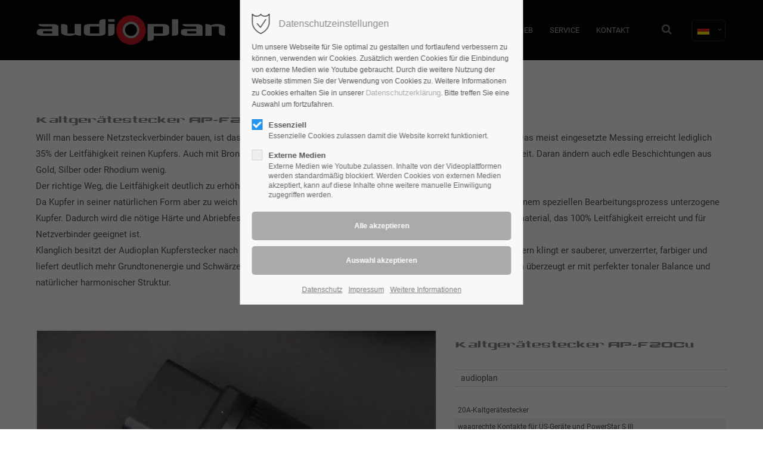

--- FILE ---
content_type: text/html; charset=UTF-8
request_url: https://audioplan.de/productdetails/ap-f20cu.html
body_size: 76212
content:
<!DOCTYPE html>
<html lang="de">
<head>
<meta charset="UTF-8">
<title>Kaltgerätestecker AP-F20Cu - audioplan – musik erfahren</title>
<base href="https://audioplan.de/">
<meta name="robots" content="index,follow">
<meta name="description" content="">
<meta name="generator" content="Contao Open Source CMS">
<meta name="viewport" content="height=device-height, width=device-width, initial-scale=1.0, minimum-scale=1.0, target-densitydpi=device-dpi">
<link rel="apple-touch-icon" sizes="180x180" href="files/cto_layout/img/favicon/apple-touch-icon.png">
<link rel="icon" type="image/png" sizes="32x32" href="files/cto_layout/img/favicon/favicon-32x32.png">
<link rel="icon" type="image/png" sizes="16x16" href="files/cto_layout/img/favicon/favicon-16x16.png">
<link rel="manifest" href="files/cto_layout/img/favicon/site.webmanifest">
<link rel="mask-icon" href="files/cto_layout/img/favicon/safari-pinned-tab.svg" color="#5bbad5">
<link rel="stylesheet" href="assets/css/swiper.min.css,styles.css,grid.min.css,colorbox.min.css,swipe.mi...-3f1ca20f.css">	<link rel="preload" as="font" crossorigin="anonymous" href="files/cto_layout/fonts/fontawesome-webfont.woff2">
<link rel="stylesheet preload" as="style" type="text/css" media="screen" href="assets/css/animate.css,isotope_styles.css,font-awesome.min.css,themify-icon...-bd7309b5.css.minified.css">
<link id="layout_css" rel="stylesheet preload" as="style" title="layout_css" type="text/css" href="files/cto_layout/themedesigner/css/37_1697105796.css">
<link rel="stylesheet preload" as="style" type="text/css" href="files/cto_layout/css/customize.css">	<link rel="stylesheet preload" as="style" type="text/css" media="print" href="files/cto_layout/css/print.css">
<script src="assets/js/jquery.min.js,jquery.elevatezoom.js,colorbox.min.js,swipe.min.js-d49842ca.js"></script></head>
<body class="mac chrome blink ch131 content_page" itemscope itemtype="http://schema.org/WebPage">
<div class="body">
<div id="contentwrapper">
<div id="fix-wrapper">
<div id="top-wrapper">
<div id="top">
<div class="inside">
<div class="mod_socials mod_html ">
<a href="http://www.facebook.com" target="_blank"><i class="fa fa-facebook"></i></a>
<a href="http://www.twitter.com" target="_blank"><i class="fa fa-twitter"></i></a>
<a href="http://www.xing.com" target="_blank"><i class="fa fa-xing"></i></a>
<a href="http://www.instagram.com" target="_blank"><i class="fa fa-instagram"></i></a></div>
<div class="mod_langswitcher meta-nav">
<div class="mod_langswitcher_inside">
<span>DE</span><img src="files/cto_layout/img/flags/de.svg"  width="20" height="15" alt="">
<ul>
<li><a href="audioplan-en.html"><span>EN</span><img src="files/cto_layout/img/flags/gb.svg"  width="20" height="15" alt=""></a></li>
<li><a href="audioplan-de.html"><span>DE</span><img src="files/cto_layout/img/flags/de.svg"  width="20" height="15" alt=""></a></li>
</ul>
</div>
</div>							<hr class="clear">
</div>
</div>
<header id="header" class="header original" itemscope itemtype="http://schema.org/WPHeader">
<div class="inside">
<div class="logo"><a href="./"></a></div>
<div class="mmenu_trigger" title="Open mobile navigation">
<div class="label">Menu</div>
<div class="burger transform">
<div class="burger_lines"></div>
</div>
</div>
<script>jQuery(document).ready(function(){jQuery('.mmenu_trigger').click(function(e){var elem=jQuery('#header');if(jQuery('body').hasClass('fixed-header')){elem=jQuery('#stickyheader')}
var delta=elem.position('body').top+elem.height();jQuery('#mmenu').css({'top':delta,'transform':'translateY(calc(-100% - '+delta+'px))','height':'calc(100% - '+delta+'px)'})})})</script>
<div class="mod_langswitcher meta-nav">
<div class="mod_langswitcher_inside">
<span>DE</span><img src="files/cto_layout/img/flags/de.svg"  width="20" height="15" alt="">
<ul>
<li><a href="audioplan-en.html"><span>EN</span><img src="files/cto_layout/img/flags/gb.svg"  width="20" height="15" alt=""></a></li>
<li><a href="audioplan-de.html"><span>DE</span><img src="files/cto_layout/img/flags/de.svg"  width="20" height="15" alt=""></a></li>
</ul>
</div>
</div><div class="mod_socials mod_html ">
<a href="http://www.facebook.com" target="_blank"><i class="fa fa-facebook"></i></a>
<a href="http://www.twitter.com" target="_blank"><i class="fa fa-twitter"></i></a>
<a href="http://www.xing.com" target="_blank"><i class="fa fa-xing"></i></a>
<a href="http://www.instagram.com" target="_blank"><i class="fa fa-instagram"></i></a></div><div class="mod_search"><div class="ce_search_label"><i class="fa fa-search"></i></div></div>
<!-- indexer::stop -->
<nav class="mod_navigation mainmenu block edit-off" itemscope itemtype="http://schema.org/SiteNavigationElement">
<ul class="vlist level_1">
<li class="float_left floatbox sibling"><ol class="inner">
<li class="mlist regular float_left first ">
<a href="./" title="High-End Audio-Geräte" class="a-level_1 regular float_left first"><span>Home</span></a>
</li>
<li class="mlist regular submenu trail float_left ">
<a href="produkte-uebersicht.html" title="High-End Audio-Produkte" class="a-level_1 regular submenu trail float_left"><span>Produkte</span></a>
<ul class="vlist level_2">
<li class="float_left floatbox sibling"><ol class="inner">
<li class="mlist regular submenu trail float_left first ">
<a href="audioplan-produkte.html" title="Strom, MusicCable, Sicomin" class="a-level_2 regular submenu trail float_left first"><span>audioplan</span></a>
<ul class="vlist level_3">
<li class="mlist regular sibling first ">
<a href="strom.html" title="Strom – Powerplant, Powerstar, Ampère" class="a-level_3 regular sibling first"><span>Strom</span></a>
</li>
<li class="mlist regular sibling ">
<a href="musicable.html" title="High-End Kabel für High-End Audio-Geräte" class="a-level_3 regular sibling"><span>MusiCable</span></a>
</li>
<li class="mlist regular sibling last ">
<a href="sicomin.html" title="Stellen Sie Geräte gezielt schwingungsfrei auf." class="a-level_3 regular sibling last"><span>Sicomin</span></a>
</li>
</ul>
</li>
<li class="mlist regular submenu float_left ">
<a href="jadis.html" title="Jadis bietet ein hochwetiges Sortiment an High-End-Elektronik." class="a-level_2 regular submenu float_left"><span>Jadis</span></a>
<ul class="vlist level_3">
<li class="mlist regular first ">
<a href="vollverstaerker.html" title="Jadis Vollverstärker" class="a-level_3 regular first"><span>Vollverstärker</span></a>
</li>
<li class="mlist regular ">
<a href="vorverstaerker.html" title="Jadis Vorverstärker" class="a-level_3 regular"><span>Vorverstärker</span></a>
</li>
<li class="mlist regular ">
<a href="endverstaerker.html" title="Jadis Endverstärker" class="a-level_3 regular"><span>Endverstärker</span></a>
</li>
<li class="mlist regular last ">
<a href="da-wandler.html" title="Jadis DA-Wandler" class="a-level_3 regular last"><span>DA-Wandler</span></a>
</li>
</ul>
</li>
<li class="mlist regular submenu float_left ">
<a href="tsakiridis.html" title="Tsakiridis Devices – High-End Verstärker" class="a-level_2 regular submenu float_left"><span>Tsakiridis</span></a>
<ul class="vlist level_3">
<li class="mlist regular first ">
<a href="vollverstaerker-2.html" title="Tsakiridis – Vollverstärker" class="a-level_3 regular first"><span>Vollverstärker</span></a>
</li>
<li class="mlist regular ">
<a href="vorverstaerker-2.html" title="Tsakiridis – Vorverstärker" class="a-level_3 regular"><span>Vorverstärker</span></a>
</li>
<li class="mlist regular ">
<a href="endverstaerker-2.html" title="Tsakiridis – Endverstärker" class="a-level_3 regular"><span>Endverstärker</span></a>
</li>
<li class="mlist regular ">
<a href="stromversorgung.html" title="Tsakiridis – Stromversorgung" class="a-level_3 regular"><span>Stromversorgung</span></a>
</li>
<li class="mlist regular last ">
<a href="roehrentestgeraet.html" title="Tsakiridis – Röhrentestgerät" class="a-level_3 regular last"><span>Röhrentestgerät</span></a>
</li>
</ul>
</li>
<li class="mlist regular submenu float_left last ">
<a href="zyx.html" title="Tonabnehmer von ZYX" class="a-level_2 regular submenu float_left last"><span>ZYX</span></a>
<ul class="vlist level_3">
<li class="mlist regular first ">
<a href="tonabnehmer.html" title="ZYX – Tonabnehmer Stereo" class="a-level_3 regular first"><span>Tonabnehmer Stereo</span></a>
</li>
<li class="mlist regular last ">
<a href="tonabnehmer-mono.html" title="ZYX – Tonabnehmer Mono" class="a-level_3 regular last"><span>Tonabnehmer Mono</span></a>
</li>
</ul>
</li>
</ol></li>
</ul>
</li>
<li class="mlist regular float_left ">
<a href="news.html" title="High-End Audio-Geräte" class="a-level_1 regular float_left"><span>News</span></a>
</li>
<li class="mlist regular submenu float_left ">
<a href="ueber-uns-uebersicht.html" title="Über uns" class="a-level_1 regular submenu float_left"><span>Über uns</span></a>
<ul class="vlist level_2">
<li class="mlist regular first ">
<a href="ueber-uns-2.html" title="musik erfahren" class="a-level_2 regular first"><span>Über uns</span></a>
</li>
<li class="mlist regular ">
<a href="vision-und-tradition.html" title="Vision und Tradition" class="a-level_2 regular"><span>Vision und Tradition</span></a>
</li>
<li class="mlist regular ">
<a href="baureihen-lautsprecher.html" title="Baureihen Lautsprecher" class="a-level_2 regular"><span>Baureihen Lautsprecher</span></a>
</li>
<li class="mlist regular last ">
<a href="messeauftritte.html" title="Messeauftritte" class="a-level_2 regular last"><span>Messeauftritte</span></a>
</li>
</ul>
</li>
<li class="mlist regular float_left ">
<a href="vertrieb.html" title="Vertrieb" class="a-level_1 regular float_left"><span>Vertrieb</span></a>
</li>
<li class="mlist regular submenu float_left ">
<a href="service.html" title="Service" class="a-level_1 regular submenu float_left"><span>Service</span></a>
<ul class="vlist level_2">
<li class="mlist regular first ">
<a href="bedienungsanleitungen.html" title="Bedienungsanleitungen" class="a-level_2 regular first"><span>Bedienungsanleitungen</span></a>
</li>
<li class="mlist regular ">
<a href="presseberichte.html" title="Presseberichte" class="a-level_2 regular"><span>Presseberichte</span></a>
</li>
<li class="mlist regular ">
<a href="upgrades.html" title="Upgrades" class="a-level_2 regular"><span>Upgrades</span></a>
</li>
<li class="mlist regular last ">
<a href="garantie.html" title="Garantie" class="a-level_2 regular last"><span>Garantie</span></a>
</li>
</ul>
</li>
</ol></li>
<li class="float_right floatbox sibling"><ol class="inner">
<li class="mlist regular float_right last ">
<a href="kontakt-2.html" title="Kontakt" class="a-level_1 regular float_right last"><span>Kontakt</span></a>
</li>
</ol></li>
</ul>
</nav>
<!-- indexer::continue -->
<div class="smartmenu">
<div class="smartmenu-trigger"><span class="line"></span></div>
</div>						<div class="clear"></div>
</div>
</header>
<div class="clear"></div>
</div>
</div>
<div id="slider" class="empty">
</div>
<div id="breadcrumb">
<!-- indexer::stop -->
<div class="mod_breadcrumb block">
<div class="mod_breadcrumb_inside">
<div class="pagetitle">Kaltgerätestecker AP-F20Cu</div>
<ul itemprop="breadcrumb" itemscope itemtype="http://schema.org/BreadcrumbList">
<li class="first" itemscope itemtype="http://schema.org/ListItem" itemprop="itemListElement"><a href="./" title="audioplan – musik erfahren" itemprop="item"><span itemprop="name">audioplan</span></a><meta itemprop="position" content="1"></li>
<li itemscope itemtype="http://schema.org/ListItem" itemprop="itemListElement"><a href="produkte-uebersicht.html" title="High-End Audio-Produkte" itemprop="item"><span itemprop="name">Produkte</span></a><meta itemprop="position" content="1"></li>
<li itemscope itemtype="http://schema.org/ListItem" itemprop="itemListElement"><a href="audioplan-produkte.html" title="Strom, MusicCable, Sicomin" itemprop="item"><span itemprop="name">audioplan</span></a><meta itemprop="position" content="1"></li>
<li class="active last">Productdetails Audioplan</li>
</ul>
</div>
</div>
<!-- indexer::continue -->
</div>
<div id="wrapper">
<div id="container">
<section id="main" itemscope itemtype="http://schema.org/WebPageElement" itemprop="mainContentOfPage">
<div class="inside">
<div class="mod_article article_11267 block fullwidth-boxed article-pt-xxs article-pb" id="article-11267" >
<div class="container">
<div class="mod_customcatalogreader cc_product_catalog block">
<div class="single-bottom">
<div class="ce_tabs">
<div class="tabs classic tabs_15">
<ul>
<li><a></a></li>
<li><a>Beschreibung</a></li>
<li><a></a></li>
</ul>
</div>
<div class="panes panes_15">
<div class="section active">
<h3></h3>
<div class="single-desc"><header class="entry-header">
<h1>Kaltgerätestecker AP-F20Cu</h1>
</header>
<div class="entry-content clearfix">
<div class="responsive-tabs-wrapper">
<div class="responsive-tabs responsive-tabs--enabled">
<div id="tablist1-panel1" class="tabcontent responsive-tabs__panel responsive-tabs__panel--active" aria-hidden="false" aria-labelledby="tablist1-tab1">
<div class="itemIntroText">
<p>Will man bessere Netzsteckverbinder bauen, ist das grundsätzliche Problem die geringe Leitfähigkeit des Basismaterials. Das meist eingesetzte Messing erreicht lediglich 35% der Leitfähigkeit reinen Kupfers. Auch mit Bronze-Kontakten erreicht man nur 50% der mit Kupfer möglichen Leitfähigkeit. Daran ändern auch edle Beschichtungen aus Gold, Silber oder Rhodium wenig.<br>Der richtige Weg, die Leitfähigkeit deutlich zu erhöhen, ist daher, die Kontakte selbst aus Kupfer herzustellen.<br>Da Kupfer in seiner natürlichen Form aber zu weich für Netzverbinder ist, verwenden wir in unseren Steckern das von ATL einem speziellen Bearbeitungsprozess unterzogene Kupfer. Dadurch wird die nötige Härte und Abriebfestigkeit erreicht. Meines Wissens ist dies weltweit das einzige Kontaktmaterial, das 100% Leitfähigkeit erreicht und für Netzverbinder geeignet ist.<br>Klanglich besitzt der Audioplan Kupferstecker nach meiner Erfahrung den geringsten Eigenklang. Gegenüber Standardsteckern klingt er sauberer, unverzerrter, farbiger und liefert deutlich mehr Grundtonenergie und Schwärze im Bass. Verglichen mit hochpreisigen, galvanisch veredelten Steckern überzeugt er mit perfekter tonaler Balance und natürlicher harmonischer Struktur.</p>
</div>
</div>
</div>
</div>
</div>
<footer class="entry-footer"><nav class="navigation post-navigation" aria-label="Beiträge"></nav></footer></div>
</div>
<div class="section">
<h3>Sonstiges</h3>
<div class="single-desc-add"></div>
</div>
</div>
</div>
</div>
<div class="single-top">
<div class="single-top-content">
<div class="single-leftside">
<div  class="ce_gallery attribute gallery">
<div class="ce_gallery block">
<div class="ce_elevatezoom elevatezoom_gallery_wrapper">
<div class="elevatezoom_gallery_window">
<img loading="auto" id="elevatezoom_image_gallery_193" data-zoom-image="files/cto_layout/img/audioplan-img/01-audioplan/02-audioplan-strom/04_ap_stecker/AP-F20Cu-1_P1000627.jpg" src="files/cto_layout/img/audioplan-img/01-audioplan/02-audioplan-strom/04_ap_stecker/AP-F20Cu-1_P1000627.jpg" width="1828" height="1221" alt="" title="">
</div>
<div id="elevatezoom_gallery_193" class="elevatezoom_gallery gallery">
<ul class="cols_4" id="gallery_193" itemscope itemtype="http://schema.org/ImageGallery">
<li class="entry row4" itemscope itemtype="http://schema.org/ImageObject">
<a class="elevatezoom_gallery button" href="#" title="" data-image="files/cto_layout/img/audioplan-img/01-audioplan/02-audioplan-strom/04_ap_stecker/AP-F20Cu-1_P1000627.jpg" data-zoom-image="files/cto_layout/img/audioplan-img/01-audioplan/02-audioplan-strom/04_ap_stecker/AP-F20Cu-1_P1000627.jpg" itemprop="contentUrl">
<img src="files/cto_layout/img/audioplan-img/01-audioplan/02-audioplan-strom/04_ap_stecker/AP-F20Cu-1_P1000627.jpg" width="1828" height="1221" alt="" title="">
</a>
</li>
<li class="entry row4" itemscope itemtype="http://schema.org/ImageObject">
<a class="elevatezoom_gallery button" href="#" title="" data-image="files/cto_layout/img/audioplan-img/01-audioplan/02-audioplan-strom/04_ap_stecker/AP-F20Cu_P1000627.jpg" data-zoom-image="files/cto_layout/img/audioplan-img/01-audioplan/02-audioplan-strom/04_ap_stecker/AP-F20Cu_P1000627.jpg" itemprop="contentUrl">
<img src="files/cto_layout/img/audioplan-img/01-audioplan/02-audioplan-strom/04_ap_stecker/AP-F20Cu_P1000627.jpg" width="758" height="506" alt="" title="">
</a>
</li>
<li class="entry row4" itemscope itemtype="http://schema.org/ImageObject">
<a class="elevatezoom_gallery button" href="#" title="" data-image="files/cto_layout/img/audioplan-img/01-audioplan/02-audioplan-strom/04_ap_stecker/AP-F20Cu-2_P1000673.jpg" data-zoom-image="files/cto_layout/img/audioplan-img/01-audioplan/02-audioplan-strom/04_ap_stecker/AP-F20Cu-2_P1000673.jpg" itemprop="contentUrl">
<img src="files/cto_layout/img/audioplan-img/01-audioplan/02-audioplan-strom/04_ap_stecker/AP-F20Cu-2_P1000673.jpg" width="1843" height="1231" alt="" title="">
</a>
</li>
<li class="entry row4" itemscope itemtype="http://schema.org/ImageObject">
<a class="elevatezoom_gallery button" href="#" title="" data-image="files/cto_layout/img/audioplan-img/01-audioplan/02-audioplan-strom/04_ap_stecker/atl_P1000627.jpg" data-zoom-image="files/cto_layout/img/audioplan-img/01-audioplan/02-audioplan-strom/04_ap_stecker/atl_P1000627.jpg" itemprop="contentUrl">
<img src="files/cto_layout/img/audioplan-img/01-audioplan/02-audioplan-strom/04_ap_stecker/atl_P1000627.jpg" width="1920" height="1283" alt="" title="">
</a>
</li>
<li class="entry row4" itemscope itemtype="http://schema.org/ImageObject">
<a class="elevatezoom_gallery button" href="#" title="" data-image="files/cto_layout/img/audioplan-img/01-audioplan/02-audioplan-strom/04_ap_stecker/atl_20211020_114412_aussch.jpg" data-zoom-image="files/cto_layout/img/audioplan-img/01-audioplan/02-audioplan-strom/04_ap_stecker/atl_20211020_114412_aussch.jpg" itemprop="contentUrl">
<img src="files/cto_layout/img/audioplan-img/01-audioplan/02-audioplan-strom/04_ap_stecker/atl_20211020_114412_aussch.jpg" width="1920" height="1282" alt="" title="">
</a>
</li>
</ul>
</div>
<script>jQuery(document).ready(function(){if(!jQuery('body').hasClass('viewport_mobile')){jQuery('#elevatezoom_image_gallery_193').elevateZoom({gallery:'elevatezoom_gallery_193',galleryActiveClass:'active',responsive:!0,cursor:'pointer',imageCrossfade:!0,zoomType:"lens",lensShape:"round",lensSize:200})}
jQuery('#elevatezoom_gallery_193 a').click(function(e){e.preventDefault();jQuery('#elevatezoom_image_gallery_193_window').attr('href',jQuery(this).data('zoom-image'));jQuery('#elevatezoom_image_gallery_193').attr('src',jQuery(this).data('zoom-image'))})})</script>
</div>
</div>
</div>
</div>
<div class="single-rightside">
<h1>Kaltgerätestecker AP-F20Cu</h1>
<div class="single-subheadline">
</div>
<div class="single-rating"><span class="single-rating-count"></span></div>
<div class="single-price"><div class="single-price-new">&euro; </div> </div>
<div class="single-metadata">
<div class="single-metadata-col1"><strong>ARTIKEL NR.</strong><div></div></div>
<div class="single-metadata-col2 "><strong>HERSTELLER NR.</strong><div></div></div>
<div class="single-metadata-col3"><strong>MARKE</strong><div>
<div  class="ce_tags attribute tags">audioplan</div>
</div></div>
</div>
<div class="single-technical-data">
<div  class="ce_table attribute table">
<div class="ce_ block">
<table id="table_193">
<tbody>
<tr class="row_0 row_first odd">
<td class="col_0 col_first col_last">20A-Kaltgerätestecker</td>
</tr>
<tr class="row_1 even">
<td class="col_0 col_first col_last">waagrechte Kontakte für US-Geräte und PowerStar S III</td>
</tr>
<tr class="row_2 odd">
<td class="col_0 col_first col_last">ATL Reinkupfer Kabelklemme mit „invertierter Klemmung“</td>
</tr>
<tr class="row_3 even">
<td class="col_0 col_first col_last">Reinkupfer Clip-Kontakte mit 30% vergrößerter Oberfläche und erhöhtem Kontaktdruck für geringste Übergangswiderstände</td>
</tr>
<tr class="row_4 odd">
<td class="col_0 col_first col_last">abgestimmtes, elastisches, hitzeresistentes Nylongehäuse</td>
</tr>
<tr class="row_5 even">
<td class="col_0 col_first col_last">max. 6 mm²</td>
</tr>
<tr class="row_6 row_last odd">
<td class="col_0 col_first col_last">6,6-18 mm Kabeleinlass</td>
</tr>
</tbody>
</table>
</div>
</div>
</div>
<div class="single-mail"><a href="mailto:info@audioplan.de?subject=Kaltgerätestecker AP-F20Cu, Artikelnummer: "><i class="fa fa-envelope"></i> Per e-mail anfragen / Request by mail</a></div>
<div class="single-short-description"><p>Bei Fragen können Sie sich gerne an uns wenden.</p></div>
<div class="single-stock "></div>
<h5>Download</h5>
<div class="single-datasheet">
<div  class="ce_files attribute files">
<div class="ce_ attribute files block">
<ul>
<li class="download-element ext-pdf">
<a href="productdetails/ap-f20cu.html?file=files/cto_layout/img/audioplan-img/datenblatt/Datenblatt%207%20audioplan%20Kaltgera%CC%88testecker%20AP-F20Cu.pdf&amp;cid=193" title="Die Datei Datenblatt 7 audioplan Kaltgerätestecker AP-F20Cu.pdf herunterladen" type="application/pdf">Datenblatt 7 audioplan Kaltgerätestecker AP-F20Cu.pdf <span class="size">(534,6 KiB)</span></a>
</li>
<li class="download-element ext-pdf">
<a href="productdetails/ap-f20cu.html?file=files/cto_layout/img/audioplan-img/01-audioplan/02-audioplan-strom/01-powerplant/Schematischer%20Aufbau%20einer%20Filterkette.pdf&amp;cid=193" title="Die Datei Schematischer Aufbau einer Filterkette.pdf herunterladen" type="application/pdf">Schematischer Aufbau einer Filterkette.pdf <span class="size">(50,9 KiB)</span></a>
</li>
<li class="download-element ext-pdf">
<a href="productdetails/ap-f20cu.html?file=files/cto_layout/img/audioplan-img/01-audioplan/02-audioplan-strom/Powerplant-Anleitung-2021.pdf&amp;cid=193" title="Die Datei Powerplant-Anleitung-2021.pdf herunterladen" type="application/pdf">Powerplant-Anleitung-2021.pdf <span class="size">(307,0 KiB)</span></a>
</li>
</ul>
</div>
</div>
</div>
<h5>Verfügbare Farben</h5>
<div class="single-color"></div>
</div>
</div>
</div>
<div class="single-bottom">
<div class="ce_tabs">
<div class="tabs classic tabs_15">
<ul>
<li><a>Besonderheiten</a></li>
<li><a>Beschreibung</a></li>
<li><a>Sonstiges</a></li>
</ul>
</div>
<div class="panes panes_15">
<div class="section active">
<h3>Features</h3>
<div class="single-features"></div>
</div>
<div class="section">
<h3>Beschreibung</h3>
<div class="single-desc"><header class="entry-header">
<h1>Kaltgerätestecker AP-F20Cu</h1>
</header>
<div class="entry-content clearfix">
<div class="responsive-tabs-wrapper">
<div class="responsive-tabs responsive-tabs--enabled">
<div id="tablist1-panel1" class="tabcontent responsive-tabs__panel responsive-tabs__panel--active" aria-hidden="false" aria-labelledby="tablist1-tab1">
<div class="itemIntroText">
<p>Will man bessere Netzsteckverbinder bauen, ist das grundsätzliche Problem die geringe Leitfähigkeit des Basismaterials. Das meist eingesetzte Messing erreicht lediglich 35% der Leitfähigkeit reinen Kupfers. Auch mit Bronze-Kontakten erreicht man nur 50% der mit Kupfer möglichen Leitfähigkeit. Daran ändern auch edle Beschichtungen aus Gold, Silber oder Rhodium wenig.<br>Der richtige Weg, die Leitfähigkeit deutlich zu erhöhen, ist daher, die Kontakte selbst aus Kupfer herzustellen.<br>Da Kupfer in seiner natürlichen Form aber zu weich für Netzverbinder ist, verwenden wir in unseren Steckern das von ATL einem speziellen Bearbeitungsprozess unterzogene Kupfer. Dadurch wird die nötige Härte und Abriebfestigkeit erreicht. Meines Wissens ist dies weltweit das einzige Kontaktmaterial, das 100% Leitfähigkeit erreicht und für Netzverbinder geeignet ist.<br>Klanglich besitzt der Audioplan Kupferstecker nach meiner Erfahrung den geringsten Eigenklang. Gegenüber Standardsteckern klingt er sauberer, unverzerrter, farbiger und liefert deutlich mehr Grundtonenergie und Schwärze im Bass. Verglichen mit hochpreisigen, galvanisch veredelten Steckern überzeugt er mit perfekter tonaler Balance und natürlicher harmonischer Struktur.</p>
</div>
</div>
</div>
</div>
</div>
<footer class="entry-footer"><nav class="navigation post-navigation" aria-label="Beiträge"></nav></footer></div>
</div>
<div class="section">
<h3>Sonstiges</h3>
<div class="single-desc-add"></div>
</div>
</div>
</div>
</div>
<script>jQuery(document).ready(function(){jQuery(".tabs_15 li:first").addClass('active');jQuery(".tabs_15 li").click(function(e){if(!jQuery(this).hasClass("active")){var tabNum=jQuery(this).index();var nthChild=tabNum+1;jQuery(".tabs_15 li.active").removeClass("active");jQuery(this).addClass("active");jQuery(".panes_15 div.active").removeClass("active");jQuery(".panes_15 div:nth-child("+nthChild+")").addClass("active")}})})</script>
<!-- indexer::stop -->
<p class="back"><a href="https://audioplan.de" title="Zurück">Zurück</a></p>
<!-- indexer::continue -->
</div>
</div>
</div>
<div class="mod_article article_11274 block article-pt-0" id="article-11274" >
<div class="container">
<div class="ce_headline_extended mb-l align-center block" style="">
<h2>Verwandte Artikel</h2>
</div>
<div class="mod_customcataloglist cc_product_catalog block">
<div class="swiper-container" id="swiper_15">
<div class="swiper-wrapper">
<div class="swiper-slide block entry" >
<div class="item-inside">
<a href="https://audioplan.de/productdetails/ap-m16cu.html">
<div  >
<div class="ce_image block">
<figure class="image_container">
<img loading="auto" src="files/cto_layout/img/audioplan-img/01-audioplan/02-audioplan-strom/04_ap_stecker/atl_20211020_112831.jpg" width="1923" height="1283" alt="">
</figure>
</div>
</div>
</a>
<h6><a href="https://audioplan.de/productdetails/ap-m16cu.html">Schukostecker AP M16Cu</a></h6>
<div class="brand">
<div  class="ce_tags attribute tags">audioplan</div>
</div>
<div class="price color-accent">&euro;</div>
</div>
</div>
<div class="swiper-slide block entry" >
<div class="item-inside">
<a href="https://audioplan.de/productdetails/ap-f20cu.html">
<div  >
<div class="ce_image block">
<figure class="image_container">
<img loading="auto" src="files/cto_layout/img/audioplan-img/01-audioplan/02-audioplan-strom/04_ap_stecker/AP-F20Cu-1_P1000627.jpg" width="1828" height="1221" alt="">
</figure>
</div>
</div>
</a>
<h6><a href="https://audioplan.de/productdetails/ap-f20cu.html">Kaltgerätestecker AP-F20Cu</a></h6>
<div class="brand">
<div  class="ce_tags attribute tags">audioplan</div>
</div>
<div class="price color-accent">&euro;</div>
</div>
</div>
<div class="swiper-slide block entry" >
<div class="item-inside">
<a href="https://audioplan.de/productdetails/ap-320cu.html">
<div  >
<div class="ce_image block">
<figure class="image_container">
<img loading="auto" src="files/cto_layout/img/audioplan-img/01-audioplan/02-audioplan-strom/04_ap_stecker/AP-320Cu-7_P1000627.jpg" width="1187" height="793" alt="">
</figure>
</div>
</div>
</a>
<h6><a href="https://audioplan.de/productdetails/ap-320cu.html">Kaltgerätestecker AP-320Cu</a></h6>
<div class="brand">
<div  class="ce_tags attribute tags">audioplan</div>
</div>
<div class="price color-accent">&euro;</div>
</div>
</div>
</div>
</div>
<div id="swiper-button-next_15" class="swiper-button-next"></div>
<div id="swiper-button-prev_15" class="swiper-button-prev"></div>
</div>
</div>
</div>
</div>
</section>
</div>
</div>
<footer id="footer" itemscope itemtype="http://schema.org/WPFooter">
<div class="inside">
<!-- Please edit the content of the footer in the page Resources: Footer -->
<div class="autogrid_wrapper block">
<div class="autogrid one_fourth footer-col1 block"><div class="ce_text block">
<h4>musik erfahren</h4>
<p>Musik ist Ihre Leidenschaft. Wir bei Audioplan haben eine Welt geschaffen, in der Ihre Ansprüche den Maßstab setzen. Uns treiben keine marketingbedingten Innovationszyklen.</p>
</div>
</div>
<div class="autogrid one_fourth footer-col2 block"><div class="ce_text block">
<h4>Favoriten</h4>
<ul>
<li><a href="produkte-uebersicht.html">Produkte</a></li>
<li><a href="ueber-uns-uebersicht.html">Über uns</a></li>
<li><a href="vertrieb.html">Vertrieb</a></li>
<li><a href="">Service</a></li>
</ul>
</div>
</div>
<div class="autogrid one_fourth footer-col3 block"><h4 class="ce_headline">
Adresse</h4>
<div class="ce_text block">
<p>AUDIOPLAN Thomas Kühn e.K.<br>Goethestr. 27<br>D-76316 Malsch</p>
</div>
</div>
<div class="autogrid one_fourth footer-col4 block"><h4 class="ce_headline">
Kontakt</h4>
<div class="ce_iconbox block version3 xsmall">
<div class="ce_iconbox_outside" style="">
<div class="ce_iconbox_inside">
<div class="ce_iconbox_icon">
<i class="fa fa-phone"></i>
</div>
<div class="ce_iconbox_cwrapper">
<div class="content"><p>+49.(0)7246.1751</p></div>
</div>
</div>
</div>
</div>
<div class="ce_iconbox block version3 xsmall">
<div class="ce_iconbox_outside" style="">
<div class="ce_iconbox_inside">
<div class="ce_iconbox_icon">
<i class="fa-envelope-o fa"></i>
</div>
<div class="ce_iconbox_cwrapper">
<div class="content"><p><a href="mailto:info@audioplan.de">info@audioplan.de</a></p></div>
</div>
</div>
</div>
</div>
</div>
</div>						<a href="productdetails/ap-f20cu.html#contentwrapper" class="totop"></a>
</div>
</footer>
<div id="bottom">
<div class="inside">
<div class="left"><div class="ce_text block">
<p>Copyright audioplan 2026. All Rights Reserved.</p>
</div>
</div>
<div class="right"><div class="ce_text block">
<p><a href="impressum.html">Impressum</a> | <a href="datenschutz.html">Datenschutzerklärung</a> | <a href="privacy_optout.html">Datenschutzeinstellungen ändern</a></p>
</div>
</div>					</div>
</div>
</div>
</div>
<div class="body_bottom">
<div id="privacy_optin_611" class="mod_privacy_optin">
<div class="privacy_overlay"></div>
<div class="privacy_popup">
<div class="privacy_content">
<div class="privacy_settings">
<!-- info text after ajax -->
<div id="ajax_info_611" class="ajax_info">Einstellungen gespeichert</div>
<h6>Datenschutzeinstellungen</h6>
<div class="privacy_text"><p>Um unsere Webseite für Sie optimal zu gestalten und fortlaufend verbessern zu können, verwenden wir Cookies. Zusätzlich werden Cookies für die Einbindung von externe Medien wie Youtube gebraucht. Durch die weitere Nutzung der Webseite stimmen Sie der Verwendung von Cookies zu. Weitere Informationen zu Cookies erhalten Sie in unserer <a href="datenschutz.html">Datenschutzerklärung</a>. Bitte treffen Sie eine Auswahl um fortzufahren.</p></div>
<form id="user_privacy_settings_611" name="user_privacy_settings" method="post">
<input type="hidden" name="FORM_SUBMIT" value="user_privacy_settings">
<input type="hidden" name="REQUEST_TOKEN" value="8ee00888ff00de1bf92fefc9928ac0b.fhgYY5KEZLHC2tJSpxNILb1jdXnxtiwUTw79tKqTe_8.JHZxJdvsMOad6uQzyloKQPIXEUi650QkB1iiwsTrDZAqb0Av8ckX0LSJmw">
<div class="privacy_item active">
<label class="privacy_label"><strong>Essenziell</strong>
<input type="checkbox" required class="checkbox mandatory" name="privacy" id="cookiebar_privacy_1" value="1" checked>
<span class="privacy_checkmark"></span>
<span class="privacy_option_info">Essenzielle Cookies zulassen damit die Website korrekt funktioniert.</span>
</label>
</div>
<div class="privacy_item">
<label class="privacy_label"><strong>Externe Medien</strong>
<input type="checkbox" class="checkbox" name="privacy" id="cookiebar_privacy_2" value="2">
<span class="privacy_checkmark"></span>
<span class="privacy_option_info">Externe Medien wie Youtube zulassen. Inhalte von der Videoplattformen werden standardmäßig blockiert. Werden Cookies von externen Medien akzeptiert, kann auf diese Inhalte ohne weitere manuelle Einwiligung zugegriffen werden.</span>
</label>
</div>
<div class="privacy_buttons">
<input type="submit" name="save_all_settings" class="submit all" value="Alle akzeptieren">
<input type="submit" name="save_settings" class="submit "  value="Auswahl akzeptieren">
</div>
</form>
<div class="privacy_links">
<a href="datenschutz.html" title="Datenschutz" class="hide_optin">Datenschutz</a>					<a href="impressum.html" title="Impressum" class="hide_optin">Impressum</a>										<a href="#" class="privacy_help_link">Weitere Informationen</a>
</div>
</div>
<div class="privacy_help">
<div><p>Um unsere Webseite für Sie optimal zu gestalten und fortlaufend verbessern zu können, verwenden wir Cookies. Zusätzlich werden Cookies für die Einbindung von externe Medien wie Youtube gebraucht. Durch die weitere Nutzung der Webseite stimmen Sie der Verwendung von Cookies zu. Weitere Informationen zu Cookies erhalten Sie in unserer <a href="datenschutz.html">Datenschutzerklärung</a>.</p>
<p><strong><span style="color: #ba372a;">Essenziell: <br></span></strong><span class="ILfuVd" lang="de"><span class="hgKElc">Unten stehende, essenzielle Cookies, die auch als &#34;unbedingt erforderlich“ oder „notwendig&#34; bezeichnet werden können, gewährleisten Funktionen, ohne die Sie diese Website nicht wie beabsichtigt nutzen könnten.</span></span><br><strong>Contao HTTPS CSRF Token:</strong> Schützt vor Cross-Site-Request-Forgery Angriffen. <br><strong>PHP SESSION ID:</strong> Speichert die aktuelle PHP-Session. <br>Speicherdauer: Diese beiden Cookies bleiben nur für die aktuelle Browsersitzung bestehen.</p>
<p><span style="color: #ba372a;"><strong>Externe Medien: </strong></span><br><strong>YouTube: <br></strong>Diese Website bindet Videos der Website YouTube ein. <br>Betreiber der Seiten ist die Google Ireland Limited („Google“), Gordon House, Barrow Street, Dublin 4, Irland.  <br>Wir nutzen YouTube im erweiterten Datenschutzmodus. Dieser Modus bewirkt laut YouTube, dass YouTube keine Informationen über die Besucher auf dieser Website speichert, bevor diese sich das Video ansehen. Die Weitergabe von Daten an YouTube-Partner wird durch den erweiterten Datenschutzmodus  hingegen nicht zwingend ausgeschlossen. So stellt YouTube – unabhängig davon, ob Sie sich ein Video ansehen – eine Verbindung zum Google DoubleClick-Netzwerk her.  Sobald Sie ein YouTube-Video auf dieser Website starten, wird eine Verbindung zu den Servern von YouTube hergestellt. Dabei wird dem YouTube-Server mitgeteilt, welche unserer Seiten Sie besucht haben. Wenn Sie in Ihrem YouTube-Account eingeloggt sind, ermöglichen Sie YouTube, Ihr Surfverhalten direkt  Ihrem persönlichen Profil zuzuordnen. Dies können Sie verhindern, indem Sie sich aus Ihrem YouTube- Account ausloggen.   Des Weiteren kann YouTube nach Starten eines Videos verschiedene Cookies auf Ihrem Endgerät speichern  oder vergleichbare Wiedererkennungstechnologien (z. B. Device-Fingerprinting) einsetzen. Auf diese Weise  kann YouTube Informationen über Besucher dieser Website erhalten. Diese Informationen werden u. a. verwendet, um Videostatistiken zu erfassen, die Anwenderfreundlichkeit zu verbessern und  Betrugsversuchen vorzubeugen.   Gegebenenfalls können nach dem Start eines YouTube-Videos weitere Datenverarbeitungsvorgänge  ausgelöst werden, auf die wir keinen Einfluss haben.  Die Nutzung von YouTube erfolgt im Interesse einer ansprechenden Darstellung unserer Online-Angebote.  Dies stellt ein berechtigtes Interesse im Sinne von Art. 6 Abs. 1 lit. f DSGVO dar. Sofern eine entsprechende  Einwilligung abgefragt wurde, erfolgt die Verarbeitung ausschließlich auf Grundlage von Art. 6 Abs. 1 lit. a DSGVO und § 25 Abs. 1 TTDSG, soweit die Einwilligung die Speicherung von Cookies oder den Zugriff auf Informationen im Endgerät des Nutzers (z. B. Device-Fingerprinting) im Sinne des TTDSG umfasst. Die  Einwilligung ist jederzeit widerrufbar.   Weitere Informationen über Datenschutz bei YouTube finden Sie in deren Datenschutzerklärung unter: https://policies.google.com/privacy?hl&#61;de.</p>
<p><strong>Speicherdauer:</strong><br>Wir speichern keine Daten bei der Nutzung von „YouTube“. Weitere Informationen zur Speicherdauer bei „YouTube“ finden Sie unter <a title="Weitere Informationen zum Datenschutz bei „YouTube“" href="https://policies.google.com/privacy" target="_blank" rel="noopener">https://policies.google.com/privacy</a>.</p></div>
<div class="privacy_help_link">Schließen</div>
</div>
</div>
</div>
</div>
<script>jQuery(document).ready(function(){if(window.location.search.indexOf('clear_privacy_settings')>=0){PrivacyManager.optout('productdetails.html')}
var privacy=localStorage.getItem('user_privacy_settings');var expires=Number(localStorage.getItem('user_privacy_settings_expires'));var now=new Date().setDate(new Date().getDate());if(now>=expires){expires=0}
if(privacy==undefined||privacy==''||expires<=0){jQuery('#privacy_optin_611').addClass('open');privacy='0'}
jQuery('body').addClass('privacy_setting_'+privacy.toString().split(',').join('-'));jQuery('#ajax_info_611').hide();var form=jQuery('#user_privacy_settings_611');var isValid=!1;form.find('input[type="checkbox"]').change(function(e){isValid=!1;if(form.find('input[required].mandatory').is(':checked')===!0){isValid=!0}
form.find('input[name="save_settings"]').addClass('readonly');form.find('input[name="save_settings"]').prop('disabled',!0);if(isValid===!0){form.find('input[name="save_settings"]').removeClass('readonly');form.find('input[name="save_settings"]').prop('disabled',!1)}});form.find('input[name="save_all_settings"]').click(function(e){e.preventDefault();form.find('input[type="checkbox"]').prop('checked',!0);isValid=!0;form.find('input[name="save_settings"]').trigger('click')});isValid=!0;form.find('input[name="save_settings"]').click(function(e){e.preventDefault();if(isValid===!1){return!1}
jQuery('#ajax_info_611').fadeIn(50);var privacy=PrivacyManager.getUserSelectionFromFormData(form.serializeArray()).join(',');localStorage.setItem('user_privacy_settings',privacy);var expires=new Date().setDate(new Date().getDate()+30);localStorage.setItem('user_privacy_settings_expires',expires);jQuery('body').addClass('privacy_setting_'+privacy.toString().split(',').join('-'));jQuery('body').removeClass('privacy_setting_0');setTimeout(function(){jQuery(document).trigger('Privacy.changed',{'level':privacy})},500)});jQuery('#privacy_optin_611 .privacy_help_link').click(function(){jQuery('#privacy_optin_611 .privacy_popup').toggleClass('view_help')});jQuery('#privacy_optin_611 .privacy_help_link').click(function(){jQuery("html, body").animate({scrollTop:0});return!1})});jQuery(document).on('Privacy.changed',function(event,params){if(PrivacyManager.hasAccess(params.level)){jQuery('#privacy_optin_611').removeClass('open');jQuery.ajax({url:location.href,data:{'user_privacy_settings':params.level,'tstamp':Math.round(new Date().getTime()/1000)}})}});jQuery(document).ready(function(){jQuery('.privacy_optout_click, .privacy_optout_link').click(function(){PrivacyManager.optout()})})</script>
<div class="mod_search">
<div class="search-overlay"></div>
<div class="inside">
<div id="search_160" class="container">
<form action="search-website.html" method="get">
<div class="formbody">
<label for="ctrl_keywords_160" class="invisible">Suchbegriffe</label>
<input type="search" name="keywords" id="ctrl_keywords_160" class="text" value="" placeholder="Search">
<span class="line"></span>
</div>
<div class="close-window"><i class="fa fa-close"></i></div>
</form>
<p>Drücken Sie die Eingabetaste um zu suchen</p>
</div>
</div>
</div>
<script>jQuery(document).ready(function(){jQuery('.ce_search_label').click(function(){setTimeout(function(){jQuery('#search_160 input[name="keywords"]').focus()},800);jQuery(".body_bottom .mod_search").addClass("show-search");jQuery(".body_bottom .mod_search .search-overlay").fadeIn()});jQuery(".body_bottom .close-window").click(function(){jQuery(".body_bottom .mod_search").removeClass("show-search");jQuery(".search-overlay").fadeOut(300)});jQuery(".search-overlay").click(function(){jQuery(".body_bottom .mod_search").removeClass("show-search");jQuery(".search-overlay").fadeOut(300)})});jQuery(document).keyup(function(e){if(e.keyCode===27)jQuery(".mod_search").removeClass("show-search");if(e.keyCode===27)jQuery(".search-overlay").fadeOut(300);})</script>
</div>
<div id="stickyheader" class="stickyheader Fixed">
<div class="header cloned">
<div class="inside">
<div class="logo"><a href="./"></a></div>
<div class="mmenu_trigger" title="Open mobile navigation">
<div class="label">Menu</div>
<div class="burger transform">
<div class="burger_lines"></div>
</div>
</div>
<script>jQuery(document).ready(function(){jQuery('.mmenu_trigger').click(function(e){var elem=jQuery('#header');if(jQuery('body').hasClass('fixed-header')){elem=jQuery('#stickyheader')}
var delta=elem.position('body').top+elem.height();jQuery('#mmenu').css({'top':delta,'transform':'translateY(calc(-100% - '+delta+'px))','height':'calc(100% - '+delta+'px)'})})})</script>
<div class="mod_langswitcher meta-nav">
<div class="mod_langswitcher_inside">
<span>DE</span><img src="files/cto_layout/img/flags/de.svg"  width="20" height="15" alt="">
<ul>
<li><a href="audioplan-en.html"><span>EN</span><img src="files/cto_layout/img/flags/gb.svg"  width="20" height="15" alt=""></a></li>
<li><a href="audioplan-de.html"><span>DE</span><img src="files/cto_layout/img/flags/de.svg"  width="20" height="15" alt=""></a></li>
</ul>
</div>
</div><div class="mod_socials mod_html ">
<a href="http://www.facebook.com" target="_blank"><i class="fa fa-facebook"></i></a>
<a href="http://www.twitter.com" target="_blank"><i class="fa fa-twitter"></i></a>
<a href="http://www.xing.com" target="_blank"><i class="fa fa-xing"></i></a>
<a href="http://www.instagram.com" target="_blank"><i class="fa fa-instagram"></i></a></div><div class="mod_search"><div class="ce_search_label"><i class="fa fa-search"></i></div></div>
<!-- indexer::stop -->
<nav class="mod_navigation mainmenu block edit-off" itemscope itemtype="http://schema.org/SiteNavigationElement">
<ul class="vlist level_1">
<li class="float_left floatbox sibling"><ol class="inner">
<li class="mlist regular float_left first ">
<a href="./" title="High-End Audio-Geräte" class="a-level_1 regular float_left first"><span>Home</span></a>
</li>
<li class="mlist regular submenu trail float_left ">
<a href="produkte-uebersicht.html" title="High-End Audio-Produkte" class="a-level_1 regular submenu trail float_left"><span>Produkte</span></a>
<ul class="vlist level_2">
<li class="float_left floatbox sibling"><ol class="inner">
<li class="mlist regular submenu trail float_left first ">
<a href="audioplan-produkte.html" title="Strom, MusicCable, Sicomin" class="a-level_2 regular submenu trail float_left first"><span>audioplan</span></a>
<ul class="vlist level_3">
<li class="mlist regular sibling first ">
<a href="strom.html" title="Strom – Powerplant, Powerstar, Ampère" class="a-level_3 regular sibling first"><span>Strom</span></a>
</li>
<li class="mlist regular sibling ">
<a href="musicable.html" title="High-End Kabel für High-End Audio-Geräte" class="a-level_3 regular sibling"><span>MusiCable</span></a>
</li>
<li class="mlist regular sibling last ">
<a href="sicomin.html" title="Stellen Sie Geräte gezielt schwingungsfrei auf." class="a-level_3 regular sibling last"><span>Sicomin</span></a>
</li>
</ul>
</li>
<li class="mlist regular submenu float_left ">
<a href="jadis.html" title="Jadis bietet ein hochwetiges Sortiment an High-End-Elektronik." class="a-level_2 regular submenu float_left"><span>Jadis</span></a>
<ul class="vlist level_3">
<li class="mlist regular first ">
<a href="vollverstaerker.html" title="Jadis Vollverstärker" class="a-level_3 regular first"><span>Vollverstärker</span></a>
</li>
<li class="mlist regular ">
<a href="vorverstaerker.html" title="Jadis Vorverstärker" class="a-level_3 regular"><span>Vorverstärker</span></a>
</li>
<li class="mlist regular ">
<a href="endverstaerker.html" title="Jadis Endverstärker" class="a-level_3 regular"><span>Endverstärker</span></a>
</li>
<li class="mlist regular last ">
<a href="da-wandler.html" title="Jadis DA-Wandler" class="a-level_3 regular last"><span>DA-Wandler</span></a>
</li>
</ul>
</li>
<li class="mlist regular submenu float_left ">
<a href="tsakiridis.html" title="Tsakiridis Devices – High-End Verstärker" class="a-level_2 regular submenu float_left"><span>Tsakiridis</span></a>
<ul class="vlist level_3">
<li class="mlist regular first ">
<a href="vollverstaerker-2.html" title="Tsakiridis – Vollverstärker" class="a-level_3 regular first"><span>Vollverstärker</span></a>
</li>
<li class="mlist regular ">
<a href="vorverstaerker-2.html" title="Tsakiridis – Vorverstärker" class="a-level_3 regular"><span>Vorverstärker</span></a>
</li>
<li class="mlist regular ">
<a href="endverstaerker-2.html" title="Tsakiridis – Endverstärker" class="a-level_3 regular"><span>Endverstärker</span></a>
</li>
<li class="mlist regular ">
<a href="stromversorgung.html" title="Tsakiridis – Stromversorgung" class="a-level_3 regular"><span>Stromversorgung</span></a>
</li>
<li class="mlist regular last ">
<a href="roehrentestgeraet.html" title="Tsakiridis – Röhrentestgerät" class="a-level_3 regular last"><span>Röhrentestgerät</span></a>
</li>
</ul>
</li>
<li class="mlist regular submenu float_left last ">
<a href="zyx.html" title="Tonabnehmer von ZYX" class="a-level_2 regular submenu float_left last"><span>ZYX</span></a>
<ul class="vlist level_3">
<li class="mlist regular first ">
<a href="tonabnehmer.html" title="ZYX – Tonabnehmer Stereo" class="a-level_3 regular first"><span>Tonabnehmer Stereo</span></a>
</li>
<li class="mlist regular last ">
<a href="tonabnehmer-mono.html" title="ZYX – Tonabnehmer Mono" class="a-level_3 regular last"><span>Tonabnehmer Mono</span></a>
</li>
</ul>
</li>
</ol></li>
</ul>
</li>
<li class="mlist regular float_left ">
<a href="news.html" title="High-End Audio-Geräte" class="a-level_1 regular float_left"><span>News</span></a>
</li>
<li class="mlist regular submenu float_left ">
<a href="ueber-uns-uebersicht.html" title="Über uns" class="a-level_1 regular submenu float_left"><span>Über uns</span></a>
<ul class="vlist level_2">
<li class="mlist regular first ">
<a href="ueber-uns-2.html" title="musik erfahren" class="a-level_2 regular first"><span>Über uns</span></a>
</li>
<li class="mlist regular ">
<a href="vision-und-tradition.html" title="Vision und Tradition" class="a-level_2 regular"><span>Vision und Tradition</span></a>
</li>
<li class="mlist regular ">
<a href="baureihen-lautsprecher.html" title="Baureihen Lautsprecher" class="a-level_2 regular"><span>Baureihen Lautsprecher</span></a>
</li>
<li class="mlist regular last ">
<a href="messeauftritte.html" title="Messeauftritte" class="a-level_2 regular last"><span>Messeauftritte</span></a>
</li>
</ul>
</li>
<li class="mlist regular float_left ">
<a href="vertrieb.html" title="Vertrieb" class="a-level_1 regular float_left"><span>Vertrieb</span></a>
</li>
<li class="mlist regular submenu float_left ">
<a href="service.html" title="Service" class="a-level_1 regular submenu float_left"><span>Service</span></a>
<ul class="vlist level_2">
<li class="mlist regular first ">
<a href="bedienungsanleitungen.html" title="Bedienungsanleitungen" class="a-level_2 regular first"><span>Bedienungsanleitungen</span></a>
</li>
<li class="mlist regular ">
<a href="presseberichte.html" title="Presseberichte" class="a-level_2 regular"><span>Presseberichte</span></a>
</li>
<li class="mlist regular ">
<a href="upgrades.html" title="Upgrades" class="a-level_2 regular"><span>Upgrades</span></a>
</li>
<li class="mlist regular last ">
<a href="garantie.html" title="Garantie" class="a-level_2 regular last"><span>Garantie</span></a>
</li>
</ul>
</li>
</ol></li>
<li class="float_right floatbox sibling"><ol class="inner">
<li class="mlist regular float_right last ">
<a href="kontakt-2.html" title="Kontakt" class="a-level_1 regular float_right last"><span>Kontakt</span></a>
</li>
</ol></li>
</ul>
</nav>
<!-- indexer::continue -->
<div class="smartmenu">
<div class="smartmenu-trigger"><span class="line"></span></div>
</div>			<div class="clear"></div>
</div>
</div>
</div>
<!-- indexer::stop -->
<div class="smartmenu-content">
<div class="mod_navigation">
<div class="smartmenu-scrollable">
<div class="smartmenu-table">
<ul class="vlist level_1">
<li class="mlist float_left first "><a href="./" title="High-End Audio-Geräte" class="a-level_1 float_left first">Home</a></li>
<li class="mlist submenu trail float_left "><a href="produkte-uebersicht.html" title="High-End Audio-Produkte" class="a-level_1 submenu trail float_left">Produkte</a><span class="subitems_trigger"></span><ul class="vlist level_2">
<li class="mlist submenu trail float_left first "><a href="audioplan-produkte.html" title="Strom, MusicCable, Sicomin" class="a-level_2 submenu trail float_left first">audioplan</a><span class="subitems_trigger"></span><ul class="vlist level_3">
<li class="mlist sibling first "><a href="strom.html" title="Strom – Powerplant, Powerstar, Ampère" class="a-level_3 sibling first">Strom</a></li>
<li class="mlist sibling "><a href="musicable.html" title="High-End Kabel für High-End Audio-Geräte" class="a-level_3 sibling">MusiCable</a></li>
<li class="mlist sibling last "><a href="sicomin.html" title="Stellen Sie Geräte gezielt schwingungsfrei auf." class="a-level_3 sibling last">Sicomin</a></li>
</ul>
</li>
<li class="mlist submenu float_left "><a href="jadis.html" title="Jadis bietet ein hochwetiges Sortiment an High-End-Elektronik." class="a-level_2 submenu float_left">Jadis</a><span class="subitems_trigger"></span><ul class="vlist level_3">
<li class="mlist first "><a href="vollverstaerker.html" title="Jadis Vollverstärker" class="a-level_3 first">Vollverstärker</a></li>
<li class="mlist "><a href="vorverstaerker.html" title="Jadis Vorverstärker" class="a-level_3">Vorverstärker</a></li>
<li class="mlist "><a href="endverstaerker.html" title="Jadis Endverstärker" class="a-level_3">Endverstärker</a></li>
<li class="mlist last "><a href="da-wandler.html" title="Jadis DA-Wandler" class="a-level_3 last">DA-Wandler</a></li>
</ul>
</li>
<li class="mlist submenu float_left "><a href="tsakiridis.html" title="Tsakiridis Devices – High-End Verstärker" class="a-level_2 submenu float_left">Tsakiridis</a><span class="subitems_trigger"></span><ul class="vlist level_3">
<li class="mlist first "><a href="vollverstaerker-2.html" title="Tsakiridis – Vollverstärker" class="a-level_3 first">Vollverstärker</a></li>
<li class="mlist "><a href="vorverstaerker-2.html" title="Tsakiridis – Vorverstärker" class="a-level_3">Vorverstärker</a></li>
<li class="mlist "><a href="endverstaerker-2.html" title="Tsakiridis – Endverstärker" class="a-level_3">Endverstärker</a></li>
<li class="mlist "><a href="stromversorgung.html" title="Tsakiridis – Stromversorgung" class="a-level_3">Stromversorgung</a></li>
<li class="mlist last "><a href="roehrentestgeraet.html" title="Tsakiridis – Röhrentestgerät" class="a-level_3 last">Röhrentestgerät</a></li>
</ul>
</li>
<li class="mlist submenu float_left last "><a href="zyx.html" title="Tonabnehmer von ZYX" class="a-level_2 submenu float_left last">ZYX</a><span class="subitems_trigger"></span><ul class="vlist level_3">
<li class="mlist first "><a href="tonabnehmer.html" title="ZYX – Tonabnehmer Stereo" class="a-level_3 first">Tonabnehmer Stereo</a></li>
<li class="mlist last "><a href="tonabnehmer-mono.html" title="ZYX – Tonabnehmer Mono" class="a-level_3 last">Tonabnehmer Mono</a></li>
</ul>
</li>
</ul>
</li>
<li class="mlist float_left "><a href="news.html" title="High-End Audio-Geräte" class="a-level_1 float_left">News</a></li>
<li class="mlist submenu float_left "><a href="ueber-uns-uebersicht.html" title="Über uns" class="a-level_1 submenu float_left">Über uns</a><span class="subitems_trigger"></span><ul class="vlist level_2">
<li class="mlist first "><a href="ueber-uns-2.html" title="musik erfahren" class="a-level_2 first">Über uns</a></li>
<li class="mlist "><a href="vision-und-tradition.html" title="Vision und Tradition" class="a-level_2">Vision und Tradition</a></li>
<li class="mlist "><a href="baureihen-lautsprecher.html" title="Baureihen Lautsprecher" class="a-level_2">Baureihen Lautsprecher</a></li>
<li class="mlist last "><a href="messeauftritte.html" title="Messeauftritte" class="a-level_2 last">Messeauftritte</a></li>
</ul>
</li>
<li class="mlist float_left "><a href="vertrieb.html" title="Vertrieb" class="a-level_1 float_left">Vertrieb</a></li>
<li class="mlist submenu float_left "><a href="service.html" title="Service" class="a-level_1 submenu float_left">Service</a><span class="subitems_trigger"></span><ul class="vlist level_2">
<li class="mlist first "><a href="bedienungsanleitungen.html" title="Bedienungsanleitungen" class="a-level_2 first">Bedienungsanleitungen</a></li>
<li class="mlist "><a href="presseberichte.html" title="Presseberichte" class="a-level_2">Presseberichte</a></li>
<li class="mlist "><a href="upgrades.html" title="Upgrades" class="a-level_2">Upgrades</a></li>
<li class="mlist last "><a href="garantie.html" title="Garantie" class="a-level_2 last">Garantie</a></li>
</ul>
</li>
<li class="mlist float_right last "><a href="kontakt-2.html" title="Kontakt" class="a-level_1 float_right last">Kontakt</a></li>
</ul>
</div>
</div>
<div class="smartmenu-close"></div>
</div>
</div>
<!-- indexer::continue -->
<div id="top_link" class="top-link"><a href="productdetails/ap-f20cu.html#contentwrapper" title="Top"><i class="fa fa-chevron-up"></i></a></div>
<script>jQuery(document).ready(function(){jQuery('#top_link a').click(function(e){e.preventDefault();jQuery("html, body").animate({scrollTop:jQuery('#contentwrapper').offset().top-100},500)})})</script><div id="mmenu">
<div class="scrollable">
<div class="inside">
<div id="mmenu_top" class="block">
<!-- indexer::stop -->
<div class="mod_search block">
<form action="search-website.html" method="get">
<div class="formbody">
<div class="widget widget-text">
<label for="ctrl_keywords_575" class="invisible">Suchbegriffe</label>
<input type="search" name="keywords" id="ctrl_keywords_575" class="text" value="">
</div>
<div class="widget widget-submit">
<button type="submit" id="ctrl_submit_575" class="submit">Suchen</button>
</div>
</div>
</form>
</div>
<!-- indexer::continue -->
<div class="mod_langswitcher meta-nav">
<div class="mod_langswitcher_inside">
<span>DE</span><img src="files/cto_layout/img/flags/de.svg"  width="20" height="15" alt="">
<ul>
<li><a href="audioplan-en.html"><span>EN</span><img src="files/cto_layout/img/flags/gb.svg"  width="20" height="15" alt=""></a></li>
<li><a href="audioplan-de.html"><span>DE</span><img src="files/cto_layout/img/flags/de.svg"  width="20" height="15" alt=""></a></li>
</ul>
</div>
</div></div>
<div id="mmenu_middle" class="block">
<!-- indexer::stop -->
<nav  class="mod_navigation mobile_horizontal block" itemscope itemtype="http://schema.org/SiteNavigationElement">
<ul class="vlist level_1">
<li class="mlist regular float_left first"><a href="./" title="High-End Audio-Geräte" class="a-level_1 regular float_left first"><i class="float_left first"></i>Home</a></li>
<li class="mlist regular submenu trail float_left"><a href="produkte-uebersicht.html" title="High-End Audio-Produkte" class="a-level_1 regular submenu trail float_left"><i class="submenu trail float_left"></i>Produkte</a><ul class="vlist level_2">
<li class="mlist regular submenu trail float_left first"><a href="audioplan-produkte.html" title="Strom, MusicCable, Sicomin" class="a-level_2 regular submenu trail float_left first"><i class="submenu trail float_left first"></i>audioplan</a><ul class="vlist level_3">
<li class="mlist regular sibling first"><a href="strom.html" title="Strom – Powerplant, Powerstar, Ampère" class="a-level_3 regular sibling first"><i class="sibling first"></i>Strom</a></li>
<li class="mlist regular sibling"><a href="musicable.html" title="High-End Kabel für High-End Audio-Geräte" class="a-level_3 regular sibling"><i class="sibling"></i>MusiCable</a></li>
<li class="mlist regular sibling last"><a href="sicomin.html" title="Stellen Sie Geräte gezielt schwingungsfrei auf." class="a-level_3 regular sibling last"><i class="sibling last"></i>Sicomin</a></li>
</ul>
</li>
<li class="mlist regular submenu float_left"><a href="jadis.html" title="Jadis bietet ein hochwetiges Sortiment an High-End-Elektronik." class="a-level_2 regular submenu float_left"><i class="submenu float_left"></i>Jadis</a><ul class="vlist level_3">
<li class="mlist regular first"><a href="vollverstaerker.html" title="Jadis Vollverstärker" class="a-level_3 regular first"><i class="first"></i>Vollverstärker</a></li>
<li class="mlist regular"><a href="vorverstaerker.html" title="Jadis Vorverstärker" class="a-level_3 regular"><i class=""></i>Vorverstärker</a></li>
<li class="mlist regular"><a href="endverstaerker.html" title="Jadis Endverstärker" class="a-level_3 regular"><i class=""></i>Endverstärker</a></li>
<li class="mlist regular last"><a href="da-wandler.html" title="Jadis DA-Wandler" class="a-level_3 regular last"><i class="last"></i>DA-Wandler</a></li>
</ul>
</li>
<li class="mlist regular submenu float_left"><a href="tsakiridis.html" title="Tsakiridis Devices – High-End Verstärker" class="a-level_2 regular submenu float_left"><i class="submenu float_left"></i>Tsakiridis</a><ul class="vlist level_3">
<li class="mlist regular first"><a href="vollverstaerker-2.html" title="Tsakiridis – Vollverstärker" class="a-level_3 regular first"><i class="first"></i>Vollverstärker</a></li>
<li class="mlist regular"><a href="vorverstaerker-2.html" title="Tsakiridis – Vorverstärker" class="a-level_3 regular"><i class=""></i>Vorverstärker</a></li>
<li class="mlist regular"><a href="endverstaerker-2.html" title="Tsakiridis – Endverstärker" class="a-level_3 regular"><i class=""></i>Endverstärker</a></li>
<li class="mlist regular"><a href="stromversorgung.html" title="Tsakiridis – Stromversorgung" class="a-level_3 regular"><i class=""></i>Stromversorgung</a></li>
<li class="mlist regular last"><a href="roehrentestgeraet.html" title="Tsakiridis – Röhrentestgerät" class="a-level_3 regular last"><i class="last"></i>Röhrentestgerät</a></li>
</ul>
</li>
<li class="mlist regular submenu float_left last"><a href="zyx.html" title="Tonabnehmer von ZYX" class="a-level_2 regular submenu float_left last"><i class="submenu float_left last"></i>ZYX</a><ul class="vlist level_3">
<li class="mlist regular first"><a href="tonabnehmer.html" title="ZYX – Tonabnehmer Stereo" class="a-level_3 regular first"><i class="first"></i>Tonabnehmer Stereo</a></li>
<li class="mlist regular last"><a href="tonabnehmer-mono.html" title="ZYX – Tonabnehmer Mono" class="a-level_3 regular last"><i class="last"></i>Tonabnehmer Mono</a></li>
</ul>
</li>
</ul>
</li>
<li class="mlist regular float_left"><a href="news.html" title="High-End Audio-Geräte" class="a-level_1 regular float_left"><i class="float_left"></i>News</a></li>
<li class="mlist regular submenu float_left"><a href="ueber-uns-uebersicht.html" title="Über uns" class="a-level_1 regular submenu float_left"><i class="submenu float_left"></i>Über uns</a><ul class="vlist level_2">
<li class="mlist regular first"><a href="ueber-uns-2.html" title="musik erfahren" class="a-level_2 regular first"><i class="first"></i>Über uns</a></li>
<li class="mlist regular"><a href="vision-und-tradition.html" title="Vision und Tradition" class="a-level_2 regular"><i class=""></i>Vision und Tradition</a></li>
<li class="mlist regular"><a href="baureihen-lautsprecher.html" title="Baureihen Lautsprecher" class="a-level_2 regular"><i class=""></i>Baureihen Lautsprecher</a></li>
<li class="mlist regular last"><a href="messeauftritte.html" title="Messeauftritte" class="a-level_2 regular last"><i class="last"></i>Messeauftritte</a></li>
</ul>
</li>
<li class="mlist regular float_left"><a href="vertrieb.html" title="Vertrieb" class="a-level_1 regular float_left"><i class="float_left"></i>Vertrieb</a></li>
<li class="mlist regular submenu float_left"><a href="service.html" title="Service" class="a-level_1 regular submenu float_left"><i class="submenu float_left"></i>Service</a><ul class="vlist level_2">
<li class="mlist regular first"><a href="bedienungsanleitungen.html" title="Bedienungsanleitungen" class="a-level_2 regular first"><i class="first"></i>Bedienungsanleitungen</a></li>
<li class="mlist regular"><a href="presseberichte.html" title="Presseberichte" class="a-level_2 regular"><i class=""></i>Presseberichte</a></li>
<li class="mlist regular"><a href="upgrades.html" title="Upgrades" class="a-level_2 regular"><i class=""></i>Upgrades</a></li>
<li class="mlist regular last"><a href="garantie.html" title="Garantie" class="a-level_2 regular last"><i class="last"></i>Garantie</a></li>
</ul>
</li>
<li class="mlist regular float_right last"><a href="kontakt-2.html" title="Kontakt" class="a-level_1 regular float_right last"><i class="float_right last"></i>Kontakt</a></li>
</ul>
</nav>
<!-- indexer::continue -->
<script>jQuery(document).ready(function(){jQuery('nav.mobile_horizontal .trail').addClass('open');jQuery('nav.mobile_horizontal .trail').parent('li').siblings('li').addClass('hidden')
jQuery('nav.mobile_horizontal li.submenu').append('<div class="opener"></div>');jQuery('nav.mobile_horizontal li.submenu .opener, nav.mobile_horizontal li.submenu a.forward').click(function(e){e.preventDefault();e.stopImmediatePropagation();var _this=jQuery(this);var isOpener=_this.hasClass('opener');if(isOpener){_this.siblings('a').toggleClass('open')}
_this.toggleClass('open');_this.parent('li').toggleClass('open');_this.parent('li').siblings('li').toggleClass('hidden');var trail=_this.parents('li');if(trail[1]){jQuery(trail[1]).toggleClass('trail');jQuery(trail[1]).find('> a').toggleClass('trail')}else{_this.parents('li').removeClass('trail')}})})</script>
<!-- indexer::stop -->
<nav  class="mod_navigation mobile_vertical block" itemscope itemtype="http://schema.org/SiteNavigationElement">
<ul class="vlist level_1">
<li class="mlist regular float_left first"><a href="./" title="High-End Audio-Geräte" class="a-level_1 regular float_left first"><i class="float_left first"></i>Home</a></li>
<li class="mlist regular submenu trail float_left"><a href="produkte-uebersicht.html" title="High-End Audio-Produkte" class="a-level_1 regular submenu trail float_left"><i class="submenu trail float_left"></i>Produkte</a><ul class="vlist level_2">
<li class="mlist regular submenu trail float_left first"><a href="audioplan-produkte.html" title="Strom, MusicCable, Sicomin" class="a-level_2 regular submenu trail float_left first"><i class="submenu trail float_left first"></i>audioplan</a><ul class="vlist level_3">
<li class="mlist regular sibling first"><a href="strom.html" title="Strom – Powerplant, Powerstar, Ampère" class="a-level_3 regular sibling first"><i class="sibling first"></i>Strom</a></li>
<li class="mlist regular sibling"><a href="musicable.html" title="High-End Kabel für High-End Audio-Geräte" class="a-level_3 regular sibling"><i class="sibling"></i>MusiCable</a></li>
<li class="mlist regular sibling last"><a href="sicomin.html" title="Stellen Sie Geräte gezielt schwingungsfrei auf." class="a-level_3 regular sibling last"><i class="sibling last"></i>Sicomin</a></li>
</ul>
</li>
<li class="mlist regular submenu float_left"><a href="jadis.html" title="Jadis bietet ein hochwetiges Sortiment an High-End-Elektronik." class="a-level_2 regular submenu float_left"><i class="submenu float_left"></i>Jadis</a><ul class="vlist level_3">
<li class="mlist regular first"><a href="vollverstaerker.html" title="Jadis Vollverstärker" class="a-level_3 regular first"><i class="first"></i>Vollverstärker</a></li>
<li class="mlist regular"><a href="vorverstaerker.html" title="Jadis Vorverstärker" class="a-level_3 regular"><i class=""></i>Vorverstärker</a></li>
<li class="mlist regular"><a href="endverstaerker.html" title="Jadis Endverstärker" class="a-level_3 regular"><i class=""></i>Endverstärker</a></li>
<li class="mlist regular last"><a href="da-wandler.html" title="Jadis DA-Wandler" class="a-level_3 regular last"><i class="last"></i>DA-Wandler</a></li>
</ul>
</li>
<li class="mlist regular submenu float_left"><a href="tsakiridis.html" title="Tsakiridis Devices – High-End Verstärker" class="a-level_2 regular submenu float_left"><i class="submenu float_left"></i>Tsakiridis</a><ul class="vlist level_3">
<li class="mlist regular first"><a href="vollverstaerker-2.html" title="Tsakiridis – Vollverstärker" class="a-level_3 regular first"><i class="first"></i>Vollverstärker</a></li>
<li class="mlist regular"><a href="vorverstaerker-2.html" title="Tsakiridis – Vorverstärker" class="a-level_3 regular"><i class=""></i>Vorverstärker</a></li>
<li class="mlist regular"><a href="endverstaerker-2.html" title="Tsakiridis – Endverstärker" class="a-level_3 regular"><i class=""></i>Endverstärker</a></li>
<li class="mlist regular"><a href="stromversorgung.html" title="Tsakiridis – Stromversorgung" class="a-level_3 regular"><i class=""></i>Stromversorgung</a></li>
<li class="mlist regular last"><a href="roehrentestgeraet.html" title="Tsakiridis – Röhrentestgerät" class="a-level_3 regular last"><i class="last"></i>Röhrentestgerät</a></li>
</ul>
</li>
<li class="mlist regular submenu float_left last"><a href="zyx.html" title="Tonabnehmer von ZYX" class="a-level_2 regular submenu float_left last"><i class="submenu float_left last"></i>ZYX</a><ul class="vlist level_3">
<li class="mlist regular first"><a href="tonabnehmer.html" title="ZYX – Tonabnehmer Stereo" class="a-level_3 regular first"><i class="first"></i>Tonabnehmer Stereo</a></li>
<li class="mlist regular last"><a href="tonabnehmer-mono.html" title="ZYX – Tonabnehmer Mono" class="a-level_3 regular last"><i class="last"></i>Tonabnehmer Mono</a></li>
</ul>
</li>
</ul>
</li>
<li class="mlist regular float_left"><a href="news.html" title="High-End Audio-Geräte" class="a-level_1 regular float_left"><i class="float_left"></i>News</a></li>
<li class="mlist regular submenu float_left"><a href="ueber-uns-uebersicht.html" title="Über uns" class="a-level_1 regular submenu float_left"><i class="submenu float_left"></i>Über uns</a><ul class="vlist level_2">
<li class="mlist regular first"><a href="ueber-uns-2.html" title="musik erfahren" class="a-level_2 regular first"><i class="first"></i>Über uns</a></li>
<li class="mlist regular"><a href="vision-und-tradition.html" title="Vision und Tradition" class="a-level_2 regular"><i class=""></i>Vision und Tradition</a></li>
<li class="mlist regular"><a href="baureihen-lautsprecher.html" title="Baureihen Lautsprecher" class="a-level_2 regular"><i class=""></i>Baureihen Lautsprecher</a></li>
<li class="mlist regular last"><a href="messeauftritte.html" title="Messeauftritte" class="a-level_2 regular last"><i class="last"></i>Messeauftritte</a></li>
</ul>
</li>
<li class="mlist regular float_left"><a href="vertrieb.html" title="Vertrieb" class="a-level_1 regular float_left"><i class="float_left"></i>Vertrieb</a></li>
<li class="mlist regular submenu float_left"><a href="service.html" title="Service" class="a-level_1 regular submenu float_left"><i class="submenu float_left"></i>Service</a><ul class="vlist level_2">
<li class="mlist regular first"><a href="bedienungsanleitungen.html" title="Bedienungsanleitungen" class="a-level_2 regular first"><i class="first"></i>Bedienungsanleitungen</a></li>
<li class="mlist regular"><a href="presseberichte.html" title="Presseberichte" class="a-level_2 regular"><i class=""></i>Presseberichte</a></li>
<li class="mlist regular"><a href="upgrades.html" title="Upgrades" class="a-level_2 regular"><i class=""></i>Upgrades</a></li>
<li class="mlist regular last"><a href="garantie.html" title="Garantie" class="a-level_2 regular last"><i class="last"></i>Garantie</a></li>
</ul>
</li>
<li class="mlist regular float_right last"><a href="kontakt-2.html" title="Kontakt" class="a-level_1 regular float_right last"><i class="float_right last"></i>Kontakt</a></li>
</ul>
</nav>
<!-- indexer::continue -->
<script>jQuery(document).ready(function(){jQuery('nav.mobile_vertical .trail').addClass('open');jQuery('nav.mobile_vertical li.submenu').append('<div class="opener"></div>');jQuery('nav.mobile_vertical a.submenu').not('.open').parent('li').children('ul').hide();jQuery('nav.mobile_vertical li.submenu .opener, nav.mobile_vertical li.submenu a.forward').click(function(e){e.preventDefault();e.stopImmediatePropagation();var _this=jQuery(this);var isOpener=_this.hasClass('opener');if(_this.parent('li').hasClass('open')){_this.parent('li').children('ul').slideUp({duration:300,complete:function(){if(isOpener){_this.siblings('a').removeClass('open')}
_this.removeClass('open');_this.parent('li').removeClass('open')}})}else{if(isOpener){_this.siblings('a').toggleClass('open')}
_this.toggleClass('open');_this.parent('li').toggleClass('open');_this.parent('li').children('ul').slideToggle({duration:300})}})})</script></div>
</div>
<div id="mmenu_bottom" class="block"><div class="mod_socials mod_html ">
<a href="http://www.facebook.com" target="_blank"><i class="fa fa-facebook"></i></a>
<a href="http://www.twitter.com" target="_blank"><i class="fa fa-twitter"></i></a>
<a href="http://www.xing.com" target="_blank"><i class="fa fa-xing"></i></a>
<a href="http://www.instagram.com" target="_blank"><i class="fa fa-instagram"></i></a></div><div class="mod_mmenu_custom_nav ">
<a href="#">Login</a><a href="#">Contact</a></div></div>
</div>
</div>
<div class="mmenu_overlay"></div>
<!-- indexer::stop -->
<div class="mod_pct_megamenu block megamenu_it_0" itemscope itemtype="http://schema.org/SiteNavigationElement">
</div>
<!-- indexer::continue -->
<script type="application/ld+json">
[
    {
        "@context": "https:\/\/schema.org",
        "@graph": [
            {
                "@type": "WebPage"
            },
            {
                "@id": "#\/schema\/image\/a648d9e9-3669-11ec-a9aa-001a4a150464",
                "@type": "ImageObject",
                "contentUrl": "files\/cto_layout\/img\/audioplan-img\/01-audioplan\/02-audioplan-strom\/04_ap_stecker\/atl_20211020_112831.jpg"
            },
            {
                "@id": "#\/schema\/image\/260a9a71-3d50-11ec-a9aa-001a4a150464",
                "@type": "ImageObject",
                "contentUrl": "files\/cto_layout\/img\/audioplan-img\/01-audioplan\/02-audioplan-strom\/04_ap_stecker\/AP-F20Cu-1_P1000627.jpg"
            },
            {
                "@id": "#\/schema\/image\/2583e30c-3d50-11ec-a9aa-001a4a150464",
                "@type": "ImageObject",
                "contentUrl": "files\/cto_layout\/img\/audioplan-img\/01-audioplan\/02-audioplan-strom\/04_ap_stecker\/AP-320Cu-7_P1000627.jpg"
            }
        ]
    },
    {
        "@context": "https:\/\/schema.contao.org",
        "@graph": [
            {
                "@type": "Page",
                "fePreview": false,
                "groups": [],
                "noSearch": false,
                "pageId": 2144,
                "protected": false,
                "title": "Kaltgerätestecker AP-F20Cu"
            }
        ]
    }
]
</script><script>jQuery.noConflict()</script>
<script defer src="assets/js/doubletaptogo.js,swiper.jquery.min.js,jquery-ui.min.js,scripts.j...-f816368d.js.minified.js"></script>
<script>jQuery(document).ready(function(){jQuery('a[data-lightbox]').map(function(){jQuery(this).colorbox({loop:!1,rel:jQuery(this).attr('data-lightbox'),maxWidth:'95%',maxHeight:'95%'})});jQuery(document).bind('cbox_complete',function(e){if(jQuery.colorbox==undefined){return}
var text=jQuery.colorbox.element().next('.caption').text();if(text){var caption=jQuery('#cboxBottomLeft').append('<div id="cboxCaption">'+text+'</div>');jQuery('#colorbox').height(jQuery('#colorbox').height()+caption.height())}})})</script>
<script>jQuery(document).ready(function(){jQuery('a[data-lightbox-iframe]').map(function(){jQuery(this).colorbox({iframe:!0,innerWidth:"80%",innerHeight:"56%",maxWidth:"95%",maxHeight:'95%',})})});jQuery(document).ready(function(){jQuery('.lightbox50-50 a, a.lightbox50-50').colorbox({loop:!1,rel:jQuery(this).attr('data-lightbox'),width:'50%',height:'50%'})});jQuery(document).ready(function(){jQuery('.lightbox60-40 a, a.lightbox60-40').colorbox({loop:!1,rel:jQuery(this).attr('data-lightbox'),width:'60%',height:'40%'})});jQuery(document).ready(function(){jQuery('.lightbox960 a, a.lightbox960').colorbox({loop:!1,rel:jQuery(this).attr('data-lightbox'),width:'960px',height:'575px'})})</script>
<script>var PrivacyManager={privacy_session:'user_privacy_settings',getUserSelectionFromFormData:function(arrSubmitted){if(arrSubmitted==null||arrSubmitted==undefined){return[]}
var arrReturn=[];for(var k in arrSubmitted){var v=arrSubmitted[k];if(v.name=='privacy'){arrReturn.push(v.value)}}
return arrReturn},hasAccess:function(varSelection){var token=localStorage.getItem(this.privacy_session);if(token==undefined){return!1}
if(typeof(varSelection)=='number'){varSelection=varSelection.toString()}
if(typeof(varSelection)=='string'){varSelection=varSelection.split(',')}
for(i in varSelection){var value=varSelection[i].toString().replace(' ','');if(token.indexOf(value)>=0){return!0}}
return!1},optout:function(strRedirect){localStorage.removeItem(this.privacy_session);localStorage.removeItem(this.privacy_session+'_expires');jQuery(document).trigger('Privacy.clear_privacy_settings',{});console.log('Privacy settings cleared');if(strRedirect!=undefined){location.href=strRedirect}else{location.reload()}},clearAll:function(){document.cookie.split(";").forEach(function(c){document.cookie=c.replace(/^ +/,"").replace(/=.*/,"=;expires="+new Date().toUTCString()+";path=/")});window.localStorage.clear();for(var i=0;i<=localStorage.length;i++){localStorage.removeItem(localStorage.key(i))}
console.log('Cookies and localstorage cleared')}}</script>
<script>PrivacyManager.optin=function(strElementType){if(strElementType==undefined||strElementType==''){return}
if(localStorage.getItem(this.privacy_session)==undefined||localStorage.getItem(this.privacy_session)==''||localStorage.getItem(this.privacy_session)<=0){return}
var targets=jQuery(strElementType+'[data-src]');if(targets.length>0){jQuery.each(targets,function(i,e){var privacy=jQuery(e).data('privacy');if(privacy==undefined){privacy=0}
var attr='src';if(strElementType=='link'){attr='href'}else if(strElementType=='object'){attr='data'}
if(localStorage.getItem('user_privacy_settings').indexOf(privacy)>=0){jQuery(e).attr(attr,jQuery(e).data('src'))}})}}
jQuery(document).on('Privacy.changed',function(){PrivacyManager.optin('script');PrivacyManager.optin('link');PrivacyManager.optin('iframe');PrivacyManager.optin('object');PrivacyManager.optin('img')});jQuery(document).ready(function(){PrivacyManager.optin('script');PrivacyManager.optin('link');PrivacyManager.optin('iframe');PrivacyManager.optin('object');PrivacyManager.optin('img')})</script><script>(function(){var e=document.querySelectorAll('.content-slider, .slider-control'),c,i;for(i=0;i<e.length;i+=2){c=e[i].getAttribute('data-config').split(',');new Swipe(e[i],{'auto':parseInt(c[0]),'speed':parseInt(c[1]),'startSlide':parseInt(c[2]),'continuous':parseInt(c[3]),'menu':e[i+1]})}})()</script>
<script>jQuery(document).ready(function(){var swiper_15=new Swiper('#swiper_15',{paginationClickable:!0,slidesPerView:4,grabCursor:!0,navigation:{nextEl:'#swiper-button-next_15',prevEl:'#swiper-button-prev_15',},breakpoints:{768:{slidesPerView:1,spaceBetween:0,}}})})</script>
<script>jQuery(function($){jQuery(document).accordion({heightStyle:'content',header:'.toggler',collapsible:!0,create:function(event,ui){ui.header.addClass('active');jQuery('.toggler').attr('tabindex',0)},activate:function(event,ui){ui.newHeader.addClass('active');ui.oldHeader.removeClass('active');jQuery('.toggler').attr('tabindex',0)}})})</script>
<div id="viewport-pixel"></div>
<div id="outdated-browser">You are using an outdated browser. The website may not be displayed correctly. <span>Close</span></div>
</body>
</html>

--- FILE ---
content_type: text/css
request_url: https://audioplan.de/files/cto_layout/themedesigner/css/37_1697105796.css
body_size: 30264
content:
.ce_fancylink.style1.fancylink_color_accent a {
color: #aaaaaa;
}
.ce_fancylink.style1.fancylink_color_accent .shaft,
.ce_fancylink.style1.fancylink_color_accent .shaft:before,
.ce_fancylink.style1.fancylink_color_accent .shaft:after {
background-color: #aaaaaa;
}
.ce_fancylink.style2.fancylink_color_accent a,
.ce_fancylink.style2.fancylink_color_accent .arrow:before {
color: #aaaaaa;
}
.ce_fancylink.style2.fancylink_color_accent a:after,
.ce_fancylink.style2.fancylink_color_accent .arrow:after {
border-color: #aaaaaa;
}
.ce_fancylink.style3.fancylink_color_accent a {
color: #aaaaaa;
}
.ce_fancylink.style3.fancylink_color_accent a:after {
background-color: #aaaaaa;
}
.ce_fancybox.style3.fancy_box_color_accent .overlay {
background: #aaaaaa;
opacity: 0.8;
}
.ce_fancybox.style2.fancy_box_color_accent:hover .overlay {
background: linear-gradient(to bottom,rgba(0,0,0,0),#aaaaaa 100%);
}
.ce_fancybox.style1.fancy_box_color_accent:after {
background-color: #aaaaaa;
}
.ce_revolutionslider .ce_revolutionslider_hyperlink.text-link.btn-accent,
.ce_revolutionslider .ce_revolutionslider_hyperlink.text-link.btn-accent:after {
color: #aaaaaa;
}
.ce_hyperlink.btn-white a,
.ce_revolutionslider_hyperlink.btn-white:not(.text-link) {
color: #aaaaaa;
}
.ce_revolutionslider .tp-dottedoverlay.accent-color-90,
.ce_revolutionslider .tp-dottedoverlay.accent-color-80,
.ce_revolutionslider .tp-dottedoverlay.accent-color-70,
.ce_revolutionslider .tp-dottedoverlay.accent-color-60,
.ce_revolutionslider .tp-dottedoverlay.accent-color-50,
.ce_revolutionslider .tp-dottedoverlay.accent-color-40,
.ce_revolutionslider .tp-dottedoverlay.accent-color-30,
.ce_revolutionslider .tp-dottedoverlay.accent-color-20,
.ce_revolutionslider .tp-dottedoverlay.accent-color-10 {
background: #aaaaaa;
}
.mod_article.ol-bg-accent .article-overlay {
background: #aaaaaa;
}
body .mm-menu a:hover, body .mm-menu a.active, body .mm-menu a.trail,
body .mm-menu .mm-listview > li.mm-selected > a:not(.mm-next),
body .mm-menu .mm-listview > li.mm-selected > span,
body .mm-menu .mm-listview > li.trail a {
background-color: #aaaaaa;
}
.header .mainmenu ul.level_1 li span.ribbon {
background: #aaaaaa;
}
.stroke-accent {
stroke: #aaaaaa}
.fill-accent {
fill: #aaaaaa}
.ce_swiper-slider-start.style2_dark .swiper-pagination-bullet-active,
.ce_swiper-slider-start.style2_dark .swiper-pagination-bullet-active:after,
.ce_swiper-slider-start.style2_light .swiper-pagination-bullet-active,
.ce_swiper-slider-start.style2_light .swiper-pagination-bullet-active:after {
background-color: #aaaaaa;
}
.ce_wrap.bg-hover-accent:hover {
background-color: #aaaaaa!important;
}
.ce_hyperlink.btn-accent a,
.ce_revolutionslider_hyperlink.btn-accent {
background: #aaaaaa;
border-color: #aaaaaa;
}
.ce_hyperlink.btn-accent-outline:not(.btn-white):not(.btn-black-outline):not(.btn-gray-outline) a,
.ce_revolutionslider_hyperlink.btn-accent-outline {
border-color: #aaaaaa;
color: #aaaaaa;
}
.txt-color-accent,
.txt-color-accent p,
.txt-color-accent i,
.txt-color-accent a,
.txt-color-accent h1,
.txt-color-accent h2,
.txt-color-accent h3,
.txt-color-accent h4,
.txt-color-accent h5,
.txt-color-accent h6,
.txt-color-accent .h1,
.txt-color-accent .h2,
.txt-color-accent .h3,
.txt-color-accent .h4,
.txt-color-accent .h5,
.txt-color-accent .h6,
.txt-color-accent .h1 p,
.txt-color-accent .h2 p,
.txt-color-accent .h3 p,
.txt-color-accent .h4 p,
.txt-color-accent .h5 p,
.txt-color-accent .h6 p,
.txt-color-accent.h1,
.txt-color-accent.h2,
.txt-color-accent.h3,
.txt-color-accent.h4,
.txt-color-accent.h5,
.txt-color-accent.h6,
.txt-color-accent.h1 p,
.txt-color-accent.h2 p,
.txt-color-accent.h3 p,
.txt-color-accent.h4 p,
.txt-color-accent.h5 p,
.txt-color-accent.h6 p {
color: #aaaaaa;
}
.bg-accent {
background-color: #aaaaaa;
}
p a {
color: #aaaaaa;
}
.divider-v2 h1:after,
.divider-v2 h2:after,
.divider-v2 h3:after,
.divider-v2 h4:after,
.dividerv h5:after,
.divider-v2 h6:after,
h1.divider-v2:after,
h2.divider-v2:after,
h3.divider-v2:after,
h4.divider-v2:after,
h5.divider-v2:after,
h6.divider-v2:after {
background: #aaaaaa;
}
hr.divider_3:before {
background: #aaaaaa;
}
hr.divider_3:before {
background: #aaaaaa;
}
.divider_4_first {
border: 3px solid #aaaaaa;
}
.divider_4_second {
background-color: #aaaaaa;
}
.divider_4::after, .divider_4::before {
background-color: #aaaaaa;
}
.divider_5 i {
color: #aaaaaa;
}
.header.original .mainmenu ul li a.trail,
.header.original .mainmenu ul li a.active,
.header.cloned .mainmenu ul li a.trail,
.header.cloned .mainmenu ul li a.active,
.mod_pct_megamenu .mod_navigation a.active {
color: #aaaaaa;
}
.mod_pct_megamenu .mod_navigation a.active:before,
.header .mainmenu ul ul li a.active span:before,
.header .mainmenu ul ul li a.trail span:before {
background-color: #aaaaaa;
}
#top-wrapper.fixed .mainmenu a.active,
#top-wrapper.fixed .mainmenu a.trail {
color: #aaaaaa;
}
body.header-dark .fixed .mainmenu ul li a.trail,
body.header-dark .fixed .mainmenu ul li a.active {
color: #aaaaaa;
}
.header-light #top-wrapper.fixed .mainmenu a.active,
.header-light #top-wrapper.fixed .mainmenu a.trail {
color: #aaaaaa;
}
.subnav a {
color: #aaaaaa;
}
#nav-open-btn:before {
background: #aaaaaa;
}
.ce_table table th {
background: #aaaaaa;
}
.ce_tabs .tabs.classic ul li.active,
.ce_tabs .tabs.classic ul li:hover {
border-color: #aaaaaa;
}
.ce_tabs .tabs.horizontal ul li:hover span,
.ce_tabs .tabs.horizontal ul li.active span {
background: #aaaaaa;
}
.ce_teambox .image .overlay {
background: #aaaaaa;
}
.ce_teambox .email a {
color: #aaaaaa;
}
blockquote a {
color: #aaaaaa;
}
.header .mod_search .search-content {
background: #aaaaaa;
}
.ce_iconbox.version2 i {
background: #aaaaaa;
}
.ce_iconbox .link {
color: #aaaaaa;
}
.ce_testimonial a {
color: #aaaaaa;
}
.ce_accordion .toggler:before {
color:#aaaaaa;
}
.mod_calendar th.head {
background:#aaaaaa;
border-top:1px solid #aaaaaa;
border-right:1px solid #aaaaaa;
border-left:1px solid #aaaaaa;
}
.mod_calendar th.previous a,
.mod_calendar th.next a {
background-color:#aaaaaa;
}
.pagination li span.current {
background: #aaaaaa;
}
.pagination li a:hover {
color: #aaaaaa;
}
.mod_faqpage h3:before,
.mod_faqpage .h3:before {
color: #aaaaaa;
}
.mod_search .submit {
border: 1px solid #aaaaaa;
}
input:focus,
textarea:focus {
border:1px solid #aaaaaa;
}
form fieldset legend {
background-color:#aaaaaa;
}
input.submit[type="submit"],
button.submit[type="submit"] {
background: #aaaaaa;
}
input.submit[type="submit"]:hover,
button.submit[type="submit"]:hover {
background: #aaaaaa;
}
.ce_youtube_background.overlay .YTPOverlay {
background-color: #aaaaaa;
}
.label-accent {
background: #aaaaaa;
}
.ce_hyperlink a,
a.btn {
background: #aaaaaa;
border-color: #aaaaaa;
}
.ce_hyperlink a.link-white,
a.btn.link-white {
color: #aaaaaa;
}
.ce_hyperlink a.link-white:hover,
a.btn.link-white:hover {
background: #aaaaaa;
}
.ce_hyperlink a.outline,
a.btn.outline {
color: #aaaaaa;
}
.newslist h2,
.newslist .h2,
.newslist h2 a,
.newslist .h2 a {
color: #aaaaaa;
}
.newslist .news-left .news-date {
background: #aaaaaa;
}
.newsteaser .date {
background: #aaaaaa;
}
#portfolio_filter a.selected,
#portfolio_filter a:hover {
background: #aaaaaa;
}
.ce_chartbar .chart_data {
background: #aaaaaa;
}
.color-accent,
.color-accent p,
.color-accent i,
.color-accent h1,
.color-accent h2,
.color-accent h3,
.color-accent h4,
.color-accent h5,
.color-accent h6,
.color-accent .h1,
.color-accent .h2,
.color-accent .h3,
.color-accent .h4,
.color-accent .h5,
.color-accent .h6,
.color-accent a:not(.link-white) {
color: #aaaaaa;
}
blockquote {
border-color: #aaaaaa;
}
.ce_pricetable .pricetable.highlight .title {
background: #aaaaaa;
}
.ce_imagebox_v2 .ce_url a {
background: #aaaaaa;
}
.ce_gallery .content {
background: #aaaaaa;
}
.ce_headertext h1:after,
.ce_headertext h2:after,
.ce_headertext h3:after,
.ce_headertext h4:after,
.ce_headertext h5:after,
.ce_headertext h6:after {
background: #aaaaaa;
}
.ce_countup i {
color: #aaaaaa;
}
.newslist-v3 .date {
background: #aaaaaa;
}
.ce_bgimage.offset.offset-bg-accent:before {
background-color: #aaaaaa;
}
.ce_leadertext.version2 .divider-first {
border: 3px solid #aaaaaa;
}
.ce_leadertext.version2 .divider-second {
background-color: #aaaaaa;
}
.ce_leadertext.version2 .divider:after,
.ce_leadertext.version2 .divider:before {
background-color: #aaaaaa;
}
.ce_accordion .toggler i.fa {
background: #aaaaaa;
}
.newsteaser_v3 .news-overlay i {
background-color: #aaaaaa;
}
.newslist-v3 .subheadline {
color: #aaaaaa;
}
.ce_teambox .function {
color: #aaaaaa;
}
.ce_tabs .tabs.horizontal-clean ul li.active:after {
border-color: #aaaaaa transparent transparent transparent;
}
.subheadline-v2 {
color: #aaaaaa;
}
.ce_timeline .timeline-item .timeline-item-title {
background: #aaaaaa;
}
.ce_portfoliofilter.default a.selected,
.ce_portfoliofilter.default a:hover {
background: #aaaaaa;
}
.ce_portfoliofilter.only-icon a.selected i:before,
.ce_portfoliofilter.only-icon a:hover i:before {
background: #aaaaaa;
border-color: #aaaaaa;
}
.ce_tabs .tabs.horizontal-clean ul li.active span {
color: #aaaaaa;
}
.ce_revolutionslider_hyperlink {
background: #aaaaaa;
border-color: #aaaaaa;
}
.ce_headline_extended.version2 .divider-first {
border-color: #aaaaaa;
}
.ce_headline_extended.version2 .divider:after,
.ce_headline_extended.version2 .divider:before,
.ce_headline_extended.version2 .divider-second {
background-color: #aaaaaa;
}
.mod_portfoliolist .item .linkbar a {
background-color: #aaaaaa;
}
.mod_portfoliolist .item .linkbar a:hover {
color: #aaaaaa;
}
.mod_portfoliolist .item .subline {
background-color: #aaaaaa;
}
form .input-group-addon {
background: #aaaaaa;
border-color: #aaaaaa;
}
body .picker--focused .picker__day--selected,
body .picker__day--selected,
body .picker__day--selected:hover,
body .picker--focused .picker__day--highlighted,
body .picker__day--highlighted:hover,
body .picker__day--infocus:hover,
body .picker__day--outfocus:hover,
body .picker--focused .picker__list-item--highlighted,
body .picker__list-item--highlighted:hover,
body .picker__list-item:hover {
background-color: #aaaaaa;
}
body .picker__list-item--highlighted,
body .picker__list-item:hover {
border-color: #aaaaaa;
}
.ce_video_background .video-overlay  {
background-color: #aaaaaa;
}
.ce_text_imagebox.imagebox_version2 .inside,
.ce_text_imagebox.imagebox_version3 .inside {
background-color: #aaaaaa;
}
#offcanvas-top {
background: #aaaaaa;
}
.cookiebar {
background: #aaaaaa;
}
#footer a:hover,
#bottom .inside a:hover {
color: #aaaaaa;
}
.ce_bgimage_content_start.bg-accent .bg_overlay {
background: #aaaaaa;
}
.newslist-timeline:before,
.newslist-timeline-both h4:before,
.newslist-timeline-both .h4:before {
border-color: #aaaaaa;
}
.ce_divider_extended.version4 span {
background: #aaaaaa;
}
.ce_divider_extended.version5 {
background: #aaaaaa;
}
.ce_linkbox h4,
.ce_linkbox .h4 {
color: #aaaaaa;
}
.mod_customcataloglist.cc_immorealty .entry.top_object .cc_immorealty_top {
background: #aaaaaa;
}
.mod_customcatalogfilter.immorealty_filter .filter_range .ui-slider-range {
background: #aaaaaa;
}
.mod_customcatalogreader.cc_immorealty .property-furnishing li i {
color: #aaaaaa;
}
.mod_customcatalogreader.cc_immorealty .price {
background: #aaaaaa;
}
.mod_customcataloglist .cc_immorealty_slider .category  {
background: #aaaaaa;
}
.mod_customcataloglist.cc_immorealty .customelements_notelist input {
background-color: #aaaaaa;
}
.mod_customcataloglist.cc_cardealer .item-rightside .item-content-col2 {
color: #aaaaaa;
}
.mod_customcatalogfilter.cardealer_filter .filter_range .ui-slider-range {
background-color: #aaaaaa;
}
.mod_customcatalogreader.cc_cardealer .single-price {
color: #aaaaaa;
}
.mod_customcatalogreader.cc_cardealer .single-price strong {
background-color: #aaaaaa;
}
.mod_customcataloglist.cc_cardealer .item-highlight-icon {
background-color: #aaaaaa;
}
.mod_customcataloglist .cc_cardealer_slider .state {
background-color: #aaaaaa;
}
.mod_customcataloglist .cc_cardealer_slider .price strong {
color: #aaaaaa;
}
.ce_linkbox a i {
background-color: #aaaaaa;
}
.ce_fullscreen_gallery.version3 .bold {
background-color: #aaaaaa;
}
form.style2 {
background: #aaaaaa;
}
.ce_linkbox .ce_linkbox_banner {
background-color: #aaaaaa;
}
.custommenu li:hover {
background-color: #aaaaaa;
}
.ce_featured_tab li .ce_headline .headline {
color: #aaaaaa;
}
.ce_featured_tab li.active {
background-color: #aaaaaa;
}
.ce_headerimage.version3 .ce_headline .headline {
background: #aaaaaa;
}
.ce_headerimage.version3 .subline {
background: #aaaaaa;
}
.mod_portfoliolist_v4 .item a:hover {
background: #aaaaaa;
}
.mod_customcatalogteaser.cc_accommodations .entry:hover .item-content {
background: #aaaaaa;
}
.ce_revolutionslider_hyperlink.light {
color: #aaaaaa;
}
.ce_frame_start.style3 .ce_frame_start_inside {
border-color: #aaaaaa;
}
.mod_portfoliolist_teaser_3 .info,
.mod_portfoliolist_teaser_3 .info a {
color: #aaaaaa;
}
.newsteaser_v7:hover h5,
.newsteaser_v7:hover .h5 {
color: #aaaaaa;
}
.ce_divider_extended.version10 svg {
fill: #aaaaaa;
}
.js-cd-h-timeline .filling-line {
background-color: #aaaaaa;
}
.js .cd-h-timeline__date--older-event::after {
border-color: #aaaaaa;
}
.js .cd-h-timeline__date:hover::after,
.js .cd-h-timeline__date--selected::after {
background-color: #aaaaaa;
border-color: #aaaaaa;
}
.mod_portfoliolist_v7 .comments {
background-color: #aaaaaa;
}
.mod_portfoliolist_v7 .subline {
background-color: #aaaaaa;
}
.mod_portfoliolist_v7 .item:hover .item-bottom a {
color: #aaaaaa;
}
.js-cd-h-timeline .ce_text em {
color: #aaaaaa;
}
.mod_eventlist_v2 .title a {
color: #aaaaaa;
}
.ce_imagemap .hotspot.small .circle {
box-shadow: 0 0 0 5px #aaaaaa;
}
.ce_pricecard.style2.highlight .ce_pricecard_inside {
background: #aaaaaa;
}
.mod_eventlist_v3 h4,
.mod_eventlist_v3 .h4,
.mod_eventlist_v3 h4 a,
.mod_eventlist_v3 .h4 a {
color: #aaaaaa;
}
.mod_eventlist_v3 .meta-info i {
color: #aaaaaa;
}
.js-cd-h-timeline time:before,
.js-cd-h-timeline .location:before {
color: #aaaaaa;
}
.js-cd-h-timeline .more a {
background: #aaaaaa;
}
body .mainmenu ul li a:hover:before,
body .mainmenu ul li a.trail:before,
body .mainmenu ul li a.active:before {
background-color: #aaaaaa;
}
.ce_popup_start .popup_close {
color: #aaaaaa;
}
.ce_popup_start .ce_popup_content {
border-color: #aaaaaa;
}
.mod_eventlist_v4 i.fa-location-arrow {
background-color: #aaaaaa;
}
.ce_hyperlink_lightbox_video.hyperlink_color_accent svg polygon  {
fill: #aaaaaa;
}
.ce_hyperlink_lightbox_video.hyperlink_color_accent svg circle {
stroke: #aaaaaa;
}
.mod_portfoliolist_demos .item .overlay {
background-color: #aaaaaa;
}
.mod_portfoliolist_demos .item h5:hover,
.mod_portfoliolist_demos .item .h5:hover {
color: #aaaaaa;
}
.ce_iconbox_v3 .ce_iconbox_v3_inside.bg-accent {
background-color: #aaaaaa;
}
.ce_iconbox_v3 .ce_iconbox_v3_inside.bg-hover-accent:hover {
background-color: #aaaaaa!important;
}
.ce_iconbox_v3 .headline.headline-color-accent {
color: #aaaaaa;
}
.ce_iconbox_v3 .subheadline.subheadline-color-accent {
color: #aaaaaa;
}
.ce_iconbox_v3 .fonticon.fonticon-color-accent {
color: #aaaaaa;
}
.ce_iconbox_v3:hover.text-hover-accent i,
.ce_iconbox_v3:hover.text-hover-accent .headline,
.ce_iconbox_v3:hover.text-hover-accent .subheadline {
color: #aaaaaa!important;
}
.submenu_v2 li a:hover,
.submenu_v2 li a.active {
color: #aaaaaa;
}
.ce_list.list-style2 li.fa:before {
color: #aaaaaa;
}
.ce_list.list-style3 li.fa:before {
color: #aaaaaa;
}
.ce_revolutionslider_hyperlink.text-link:after {
color: #aaaaaa;
}
.ce_download_small .ce_download_small_inside a:after {
color: #aaaaaa;
}
.ce_download_small .ce_download_small_inside a {
border-color: #aaaaaa;
}
.ce_imagemap .circle {
box-shadow: 0 0 0 4px #aaaaaa;
}
.ce_testimonial_version7 .text_inside:before {
background: #aaaaaa;
}
.ce_portfoliofilter.port-filter-style3 a.selected {
border-color: #aaaaaa;
}
form.style8 input.submit[type="submit"],
form.style8 button.submit[type="submit"] {
color: #aaaaaa;
}
.ce_image_text_box .ce_image_text_box_banner {
background: #aaaaaa;
}
.ce_image_text_box.version2 a.hyperlink_txt {
color: #aaaaaa;
}
.ce_grid_gallery_start li:hover .linktext {
color: #aaaaaa;
}
.mod_quickmenu.style2 a {
border-color: #aaaaaa;
color: #aaaaaa;
}
.mod_customcataloglist.cc_product_catalog .item-inside:hover {
border-color: #aaaaaa;
}
.mod_customcatalogteaser.cc_product_catalog .item-highlight-icon {
background-color: #aaaaaa;
}
.ce_headline_w_buttons.style1 .buttons a:hover {
background-color: #aaaaaa;
}
.ce_headline_w_buttons.style2 .buttons a.button_one {
border-color: #aaaaaa;
color: #aaaaaa;
}
.ce_headline_w_buttons.style2 .buttons a.button_two {
background-color: #aaaaaa;
border-color: #aaaaaa;
}
.ce_headline_w_buttons.style2 .buttons a.button_one:hover {
background-color: #aaaaaa;
}
.ce_headline_w_buttons.style3 .buttons a.button_one {
border-color: #aaaaaa;
color: #aaaaaa;
}
.ce_headline_w_buttons.style3 .buttons a.button_two {
background-color: #aaaaaa;
border-color: #aaaaaa;
}
.ce_headline_w_buttons.style3 .buttons a.button_one:hover {
background-color: #aaaaaa;
}
.ce_headline_w_buttons.style5 .buttons a.button_one {
border-color: #aaaaaa;
color: #aaaaaa;
}
.ce_headline_w_buttons.style5 .buttons a.button_two {
background-color: #aaaaaa;
border-color: #aaaaaa;
}
.ce_headline_w_buttons.style5 .buttons a.button_one:hover {
background-color: #aaaaaa;
}
.ce_headline_w_buttons.style6 .buttons a.button_one {
border-color: #aaaaaa;
color: #aaaaaa;
}
.ce_headline_w_buttons.style6 .buttons a.button_two {
background-color: #aaaaaa;
border-color: #aaaaaa;
}
.ce_headline_w_buttons.style6 .buttons a.button_one:hover {
background-color: #aaaaaa;
}
.ce_headline_w_buttons.style10 .buttons a:hover {
background-color: #aaaaaa;
}
.ce_featurelist.style1 li i {
color: #aaaaaa;
}
.ce_featurelist.style2 span {
color: #aaaaaa;
}
.ce_featurelist.style2 .icon {
color: #aaaaaa;
}
.ce_featurelist.style2 li a:hover {
background-color: #aaaaaa;
}
.ce_featurelist.style5 li span {
color: #aaaaaa;
}
body .mm-menu a.active, body .mm-menu a.trail {
background-color: #aaaaaa;
}
.header .mainmenu ul li a.highlight span,
.header .mainmenu ul li a.highlight_square_color_accent span,
.header .mainmenu ul li a.highlight-square-color-accent span,
.header .mainmenu ul li a.highlight_rounded_color_accent span,
.header .mainmenu ul li a.highlight-rounded-color-accent span,
.header .mainmenu ul li a.highlight_rounded50_color_accent span,
.header .mainmenu ul li a.highlight-rounded50-color-accent span {
background-color: #aaaaaa;
}
.header .mainmenu ul li a.highlight_outline_square_color_accent span,
.header .mainmenu ul li a.highlight-outline-square-color-accent span,
.header .mainmenu ul li a.highlight_outline_rounded_color_accent span,
.header .mainmenu ul li a.highlight-outline-rounded-color-accent span,
.header .mainmenu ul li a.highlight_outline_rounded50_color_accent span,
.header .mainmenu ul li a.highlight-outline-rounded50-color-accent span {
box-shadow: 0 0px 0px 2px #aaaaaa;
}
.ce_accordion_v2 .toggler:not(.ui-state-active):hover {
color: #aaaaaa;
}
.ce_accordion_v2 .toggler.ui-state-active,
.ce_accordion.style2 .toggler.ui-state-active {
background: #aaaaaa;
}
.mmenu_trigger .burger .burger_lines,
.mmenu_trigger .burger .burger_lines:after,
.mmenu_trigger .burger .burger_lines:before {
background: #aaaaaa;
}
.mmenu_trigger {
color: #aaaaaa;
}
.mod_privacy_optin_slim .privacy_button a {
background: #aaaaaa;
}
span.color-accent {
color: #aaaaaa;
}
.ce_fancylink.style1.fancylink_color_second a {
color: #c31924;
}
.ce_fancylink.style1.fancylink_color_second .shaft,
.ce_fancylink.style1.fancylink_color_second .shaft:before,
.ce_fancylink.style1.fancylink_color_second .shaft:after {
background-color: #c31924;
}
.ce_fancylink.style2.fancylink_color_second a,
.ce_fancylink.style2.fancylink_color_second .arrow:before {
color: #c31924;
}
.ce_fancylink.style2.fancylink_color_second a:after,
.ce_fancylink.style2.fancylink_color_second .arrow:after {
border-color: #c31924;
}
.ce_fancylink.style3.fancylink_color_second a {
color: #c31924;
}
.ce_fancylink.style3.fancylink_color_second a:after {
background-color: #c31924;
}
.ce_fancybox.style3.fancy_box_color_second .overlay {
background: #c31924;
opacity: 0.8;
}
.ce_fancybox.style3.fancy_box_color_second .overlay {
background: #c31924;
opacity: 0.8;
}
.ce_fancybox.style1.fancy_box_color_second:after {
background-color: #c31924;
}
.ce_fancybox.style2.fancy_box_color_second:hover .overlay {
background: linear-gradient(to bottom,rgba(0,0,0,0),#c31924 100%);
}
.ce_revolutionslider .ce_revolutionslider_hyperlink.text-link.btn-second,
.ce_revolutionslider .ce_revolutionslider_hyperlink.text-link.btn-second:after {
color: #c31924;
}
.mod_article.ol-bg-second .article-overlay {
background: #c31924;
}
.stroke-second {
stroke: #c31924}
.fill-second {
fill: #c31924}
.ce_wrap.bg-hover-second:hover {
background-color: #c31924!important;
}
.ce_hyperlink.btn-second a,
.ce_revolutionslider_hyperlink.btn-second {
background: #c31924;
border-color: #c31924;
}
.ce_hyperlink.btn-second-outline a:not(.btn-white):not(.btn-black-outline):not(.btn-gray-outline),
.ce_revolutionslider_hyperlink.btn-second-outline {
border-color: #c31924;
color: #c31924;
}
.txt-color-second,
.txt-color-second p,
.txt-color-second i,
.txt-color-second a,
.txt-color-second h1,
.txt-color-second h2,
.txt-color-second h3,
.txt-color-second h4,
.txt-color-second h5,
.txt-color-second h6,
.txt-color-second .h1,
.txt-color-second .h2,
.txt-color-second .h3,
.txt-color-second .h4,
.txt-color-second .h5,
.txt-color-second .h6,
.txt-color-second .h1 p,
.txt-color-second .h2 p,
.txt-color-second .h3 p,
.txt-color-second .h4 p,
.txt-color-second .h5 p,
.txt-color-second .h6 p,
.txt-color-second.h1,
.txt-color-second.h2,
.txt-color-second.h3,
.txt-color-second.h4,
.txt-color-second.h5,
.txt-color-second.h6,
.txt-color-second.h1 p,
.txt-color-second.h2 p,
.txt-color-second.h3 p,
.txt-color-second.h4 p,
.txt-color-second.h5 p,
.txt-color-second.h6 p {
color: #c31924;
}
.color-second {
color: #c31924;
}
.bg-second {
background-color: #c31924;
}
.ce_bgimage_content_start .bg_overlay.bg-second {
background-color: #c31924;
}
.notelist .submit_container input.submit,
.notelist .submit_container input.submit:hover,
.notelist .submit_container button.submit,
.notelist .submit_container button.submit:hover {
background-color: #c31924;
}
.mod_customcataloglist.cc_cardealer .item-state {
background-color: #c31924;
}
form.style2 input.submit,
form.style2 input.submit[type="submit"]:hover,
form.style2 button.submit,
form.style2 button.submit[type="submit"]:hover {
background-color: #c31924;
}
.ce_hyperlink-extended a.link-sec-color {
border-color: #c31924;
background: #c31924;
}
.ce_hyperlink-extended a.link-sec-color:hover {
color: #c31924;
border-color: #c31924;
}
.ce_hyperlink-extended a.link-sec-color-outline {
color: #c31924;
border-color: #c31924;
}
.ce_hyperlink-extended a.link-sec-color-outline:hover {
background: #c31924;
}
.ce_hyperlink_lightbox_video.hyperlink_color_second svg polygon  {
fill: #c31924;
}
.ce_hyperlink_lightbox_video.hyperlink_color_second svg circle {
stroke: #c31924;
}
.ce_iconbox_v3 .ce_iconbox_v3_inside.bg-second {
background-color: #c31924;
}
.ce_iconbox_v3 .ce_iconbox_v3_inside.bg-hover-second:hover {
background-color: #c31924!important;
}
.ce_iconbox_v3 .headline.headline-color-second {
color: #c31924;
}
.ce_iconbox_v3 .subheadline.subheadline-color-second {
color: #c31924;
}
.ce_iconbox_v3 .fonticon.fonticon-color-second {
color: #c31924;
}
.ce_iconbox_v3:hover.text-hover-second i,
.ce_iconbox_v3:hover.text-hover-second .headline,
.ce_iconbox_v3:hover.text-hover-second .subheadline {
color: #c31924!important;
}
.header .mainmenu ul li a.highlight_color_second span,
.header .mainmenu ul li a.highlight-color-second span,
.header .mainmenu ul li a.highlight_square_color_second span,
.header .mainmenu ul li a.highlight-square-color-second span,
.header .mainmenu ul li a.highlight_rounded_color_second span,
.header .mainmenu ul li a.highlight-rounded-color-second span {
background: #c31924;
}
.header .mainmenu ul li a.highlight_outline_square_color_second span,
.header .mainmenu ul li a.highlight-outline-square-color-second span,
.header .mainmenu ul li a.highlight_outline_rounded_color_second span,
.header .mainmenu ul li a.highlight-outline-rounded-color-second span {
box-shadow: 0 0px 0px 2px #c31924;
}
.ce_revolutionslider_hyperlink.color-second {
background: #c31924;
border-color: #c31924;
color: #fff;
}
#top {
display: none;
}
html, body  {
font-family: Roboto;
font-weight: 400;
}
h1, h2, h3, h4, h5, h6, .h1, .h2, .h3, .h4, .h5, .h6,
.ce_revolutionslider_text.bold, .font_headline {
font-family: "Playfair Display";
font-weight: 400;
}
#breadcrumb,
.mod_breadcrumb {
display: none;
}
#footer h1,
#footer h2,
#footer h3,
#footer h4,
#footer h5,
#footer h6,
#footer .h1,
#footer .h2,
#footer .h3,
#footer .h4,
#footer .h5,
#footer .h6 {
color: #aaaaaa;
}
#footer {
font-size: 14px;
}
#footer,
#footer a {
color: #aaaaaa;
}
#footer li:after {
border-color: #aaaaaa;
}
#footer .inside a:hover {
color: #c31924;
}
#footer {
background-color: #000000;
}
#bottom .inside,
#bottom .inside a {
color: #aaaaaa;
}
#bottom .inside a:hover {
color: #c31924;
}
#bottom {
background-color: #000000;
}
#top .inside {
background: none!important;
}
.header {
background-color: #050505;
}
@media only screen and (min-width: 768px) {
.header.cloned {
background: #000000;
}
}
@media only screen and (max-width: 767px) {
.header {
background: #212121;
}
}
.logo a {
background-image: url(../uploads/logo.svg);
}
.stickyheader .logo a {
background-image: url(../uploads/logo.svg);
}
@media only screen and (min-width: 768px) {
.header.original .logo {
width: 320px;
}
}
@media only screen and (min-width: 768px) {
.header.original .logo {
height: 100px;
}
.header.original {
line-height: 100px;
}
.smartmenu .smartmenu-trigger {
height: 100px;
}
}
@media only screen and (min-width: 768px) {
.stickyheader .header .logo {
width: 244px;
}
}
@media only screen and (min-width: 768px) {
.stickyheader .header .logo {
height: 70px;
}
.stickyheader .header.cloned {
line-height: 70px;
}
.header.cloned .smartmenu .smartmenu-trigger {
height: 70px;
}
html {
scroll-padding: 70px 0 0 0;
}
}
@media only screen and (max-width: 767px) {
.header .logo {
width: 202px;
}
}
.mainmenu ul li a  {
font-family: Roboto;
}
.mainmenu ul li a  {
font-weight: 400;
}
.mainmenu ul li a  {
font-size: 13px;
}
.header .mainmenu ul li a,
.header .mainmenu ul li ul a.active,
.header .ce_search_label i,
.header .mod_langswitcher .mod_langswitcher_inside,
.header .header_metanavi a,
.header .mod_socials a {
color: #aaaaaa;
}
.mod_langswitcher .mod_langswitcher_inside:before {
border-color: #aaaaaa;
}
.header .mod_socials:before {
border-color: #aaaaaa;
}
.header .smartmenu .smartmenu-trigger .line,
.header .smartmenu .smartmenu-trigger .line:before,
.header .smartmenu .smartmenu-trigger .line:after {
background: #aaaaaa;
}
.header.original .mainmenu:before {
background: #aaaaaa;
}
.header.original .mainmenu ul li a.trail.a-level_1,
.header.original .mainmenu ul li a.active.a-level_1,
.header.cloned .mainmenu ul li a.trail.a-level_1,
.header.cloned .mainmenu ul li a.active.a-level_1,
.mod_pct_megamenu .mod_navigation a.active.a-level_1 {
color: #c31924;
}
.header .mainmenu ul li a.a-level_1:hover  {
color: #c31924;
}
.mainmenu ul li a {
text-transform: uppercase;
}
.mainmenu ul li ul li a,
.mod_pct_megamenu .mod_navigation a {
font-family: Roboto;
}
.mainmenu ul li ul li a,
.mod_pct_megamenu .mod_navigation a  {
font-size: 14px;
}
.mainmenu ul li {
margin-left: 12px;
margin-right: 12px;
}
.mainmenu ul li a:after {
right: -12px;
}
.mainmenu ul ul li a,
nav.mainmenu a.menuheader,
.mod_pct_megamenu .mod_navigation a {
color: #aaaaaa!important;
}
.header .mainmenu ul ul li a:not(.menuheader):not(.megamenu) span:before,
.header .mainmenu ul ul li a.active span:before,
.header .mainmenu ul ul li a.trail:not(.megamenu) span:before,
.mod_pct_megamenu .mod_navigation a:before {
background: #aaaaaa;
}
nav.mainmenu ul ul a.active,
.mod_pct_megamenu .mod_navigation a.active {
color: #c31924!important;
}
.mod_pct_megamenu .mod_navigation a.active:before,
.header .mainmenu ul ul li a.active span:before {
background-color: #c31924!important;
}
.mainmenu ul ul {
background-color: #000000}
nav.mainmenu a.menuheader {
background-color: #000000!important;
}
.mainmenu ul .megamenu-wrapper ul ul {
background: none;
}
.mod_pct_megamenu {
background-color: #000000}
.smartmenu-content .mod_navigation li:not(.floatbox) {
font-family:Roboto;
}
.smartmenu-content .mod_navigation li:not(.floatbox) {
font-size:25px;
}
.smartmenu-content .mod_navigation li:not(.floatbox) {
line-height:30px;
}
.smartmenu-content .mod_navigation li:not(.floatbox) {
line-height:30px;
}
.smartmenu-content .mod_navigation li:not(.floatbox) {
text-transform: uppercase;
}
.smartmenu-content .mod_navigation a {
color:#aaaaaa;
}
.smartmenu-content .mod_navigation a.active, .smartmenu-content .mod_navigation a.trail {
border-color:#aaaaaa;
}
.smartmenu-content .smartmenu-close:before, .smartmenu-content .smartmenu-close:after {
background:#aaaaaa;
}
.smartmenu-content {
background-color:#000000;
}
@media only screen and (min-width : 768px) and (max-width : 1024px) {
.mmenu_trigger {
color: #000000;
}
.mmenu_trigger .burger .burger_lines,
.mmenu_trigger .burger .burger_lines:after,
.mmenu_trigger .burger .burger_lines:before
{
background-color: #000000;
}
}
#mmenu {
left: 0;
right: auto;
bottom: 0;
transform: translateY(0)!important;
transform: translateX(-100%)!important;
}
#mmenu nav.mobile_vertical {
display: none;
}
#mmenu nav.mobile_horizontal {
display: block;
}
#mmenu,
#mmenu #mmenu_top,
#mmenu #mmenu_middle,
#mmenu #mmenu_bottom {
background-color: #333333;
}
#mmenu .mod_langswitcher ul {
background-color: #333333;
}
#mmenu .mod_navigation li a,
#mmenu .mod_socials a,
#mmenu .mod_mmenu_custom_nav a {
color: rgba(255, 255, 255, 0.73);
}
#mmenu .mod_search input {
color: rgba(255, 255, 255, 0.73);
}
#mmenu .mod_langswitcher .mod_langswitcher_inside:after {
color: rgba(255, 255, 255, 0.73);
}
#mmenu .mod_langswitcher .mod_langswitcher_inside:before {
border-color: rgba(255, 255, 255, 0.73);
}
#mmenu .mod_socials {
display: none;
}
#mmenu .scrollable {
height: 100%;
}
#mmenu .mod_mmenu_custom_nav {
display: none;
}


--- FILE ---
content_type: text/css
request_url: https://audioplan.de/files/cto_layout/css/customize.css
body_size: 14008
content:
/* audioplan */

/* megahertz */
@font-face {
  font-family: 'megahertz';
  font-weight: 700;
  src: local(''),
       url('/files/cto_layout/fonts/5054222-megahertz/3472fba1-dbb8-4011-8b49-cf936a483c59.woff2') format('woff2'), /* Chrome 26+, Opera 23+, Firefox 39+ */
       url('/files/cto_layout/fonts/5054222-megahertz/70373e6c-5e0e-46af-8424-eb252559d3c2.woff') format('woff'); /* Chrome 6+, Firefox 3.6+, IE 9+, Safari 5.1+ */
}

/* roboto-300 - latin */
@font-face {
  font-display: swap; /* Check https://developer.mozilla.org/en-US/docs/Web/CSS/@font-face/font-display for other options. */
  font-family: 'Roboto';
  font-style: normal;
  font-weight: 300;
  src: url('/files/cto_layout/fonts/Roboto/roboto-v30-latin-300.woff2') format('woff2'); /* Chrome 36+, Opera 23+, Firefox 39+, Safari 12+, iOS 10+ */
}

/* roboto-regular - latin */
@font-face {
  font-display: swap; /* Check https://developer.mozilla.org/en-US/docs/Web/CSS/@font-face/font-display for other options. */
  font-family: 'Roboto';
  font-style: normal;
  font-weight: 400;
  src: url('/files/cto_layout/fonts/Roboto/roboto-v30-latin-regular.woff2') format('woff2'); /* Chrome 36+, Opera 23+, Firefox 39+, Safari 12+, iOS 10+ */
}

/* roboto-700 - latin */
@font-face {
  font-display: swap; /* Check https://developer.mozilla.org/en-US/docs/Web/CSS/@font-face/font-display for other options. */
  font-family: 'Roboto';
  font-style: normal;
  font-weight: 700;
  src: url('/files/cto_layout/fonts/Roboto/roboto-v30-latin-700.woff2') format('woff2'); /* Chrome 36+, Opera 23+, Firefox 39+, Safari 12+, iOS 10+ */
}

html, body {
  font-family: 'Roboto', sans-serif;
  font-weight: 400;
}

p {
  font-family: 'Roboto', sans-serif;
  font-weight: 400;
}

.header .mainmenu ul li a, .header .mainmenu ul li ul a.active,.header .header_metanavi a {
    font-family: 'Roboto', sans-serif;
}

/* Headlines */
h1, h2, h3, .ce_text_extented.lh-1 {
  font-family: 'megahertz';
  font-size: 2.5rem;
  color: #878787;
  margin-top: 20px;
  margin-bottom: 10px;
  line-height: 2.5rem;
}

h4, .h4, .h4 {
    font-family: 'megahertz';
    font-size: 2rem;
    color: #878787;
    margin-top: 5px;
    margin-bottom: 0px;
    line-height: 2rem;
}

h5, .h5, .h5 {
    font-family: 'Roboto', sans-serif;
    font-weight: 700;
    font-size: 1.0rem;
    color: #878787;
    margin-top: 5px;
    margin-bottom: 0px;
    line-height: 2rem;
}

h6, .h6, .h6 {
    font-family: 'Roboto', sans-serif;
    font-weight: 400;
    font-size: 0.8rem;
    color: #878787;
    margin-top: 5px;
    margin-bottom: 0px;
    line-height: 0.9rem;
}


 /* Galerie */
 .mod_portfoliolist_v5 .item .image::after {
    background: rgba(76,61,51,.8);
  }
  .mod_portfoliolist_v5 .item {
      height: 250px;
      border: 0
      px solid rgba(0,0,0,0);
  }

/* Galerie Messeberichte */
.ce_gallery .content {
    background: #aaaaaac2;
}

#cboxNext, #cboxPrevious, #cboxClose {
    background-image:none;
}

#cboxOverlay {
background: #ffffff;
opacity: 0.95 !important;
}

/* Top Link */

#top_link a {
    width: 80%;
    height: 80%;
    background: #000000;
    background: hsla(350,50%,50%,0.0);
    border-radius: 100%;
    box-shadow: 0 0 25px 0 rgba(0,0,0,.04);
    border: 2px solid #c31924;
    font-size: 18px;
    line-height: 30px;
    color: #aaaaaa;
}

/* markenbilder */

 .res-image {
  width: 50%;
}

/* weiter button */

.ce_bgimage.vertical_centered .ce_bgimage-inside {
    top: 40%;
}

.ce_hyperlink a {
  background: rgba(0,0,0,0);
  font-weight: 400;
  font-size: 0.9rem;
  color: #aaaaaa;
  border: 1px solid;
  padding: 0px 10px;
  width: 100px;
}

.ce_hyperlink-extended a {
    min-width: 20px;
    min-height: 10px;
    margin-top: 10px;
}

@media only screen and (max-width: 767px) {
.pb-l {
padding-bottom: 20px !important;
}
.pt-l {
padding-top: 20px !important;
}
}

/* Revolution Slider */

/* Pfeile */

.ce_revolutionslider .tparrows {
background: none;
}

.tparrows::before {
color: #c31924;
font-size: 30px;
background: none;
}

.tp-bullets,
.tp-tabs,
.tp-thumbs {
 display:none;
}


.ce_revolutionslider_text.bold {
  font-family: 'megahertz';
  color: #aaaaaa;
}

.ce_revolutionslider #linkToContent {
  display: block;
	width: 32px;
	height: 32px;
	border: 7px solid #c31924;
	border-radius: 80%;
	position: absolute;
	bottom: 10px;
	margin: 0 auto;
	left: 0;
	right: 0;
	z-index: 100;
}

/* mobile */
@media screen and (max-width: 1024px) {

  .ce_revolutionslider_text {
    display:none;
}

  .ce_revolutionslider #linkToContent {
    display: none;
  }

  .ce_revolutionslider #linkToContent .wheel {
  	display:none;
  }
}

.mmenu_trigger .label {
    display: none;
}

.mmenu_trigger .burger {
    margin-right: 12px;
}

.ce_revolutionslider #linkToContent .wheel {
	width: 20px;
	height: 20px;
	background-color: rgba(0, 0, 0, 0.4);
  border: 3px solid #aaaaaa;
	border-radius: 50%;
	margin-left: auto;
	margin-right: auto;
	margin-top: 0px;
	left: 0;
	right: 0;
	-webkit-animation: mousewheel 1.7s infinite ease;
	animation: mousewheel 1.7s infinite ease;
}



/* Artikel Abstand oben unten */

.mod_article:not(.fullwidth) > .container {
    padding-top: 40px;
    padding-bottom: 0px;
}

/* Footer */

#footer .inside {
    padding-top: 40px;
    padding-bottom: 20px;
}

#footer li {
    margin-bottom: 0px;
    padding-left: 25px;
    padding-bottom: 0px;
    list-style-type: none;
    position: relative;
}

#footer li::after {
    border-bottom: none;
}

div.autogrid.one_fourth.footer-col2.block {
  padding-left: 70px;
}

div#footer-col4b.column.col_2 {
  padding-left: 30px;
}

div#footer-col4c.column.col_4 {
  padding-left: 60px;
}

.ce_text li {
    line-height: 1.7em;
}

/* Objektdaten Besonderheiten Beschreibung Sonstiges Tabelle ausblenden */
.ce_elevatezoom .elevatezoom_gallery_window {
    margin-bottom: 0px;
}
.mod_customcatalogreader.cc_product_catalog .elevatezoom_gallery_wrapper {
    border: 2px solid rgb(240,240,240);
}

.mod_customcatalogreader.cc_product_catalog .single-rightside > h5:nth-child(12) {
display: none;
}

.mod_customcatalogreader.cc_product_catalog .single-bottom:nth-child(3) > div:nth-child(1) > div:nth-child(2) {
display: none;
}

.mod_customcatalogreader.cc_product_catalog .single-bottom:nth-child(3) > div:nth-child(1) > div:nth-child(1) {
display: none;
}
.mod_customcatalogreader.cc_product_catalog .single-stock {
display: none;
}

div.single-price {
  display:none;
}

.mod_customcatalogreader.cc_product_catalog .single-metadata-col1 {
display: none;
}

.mod_customcatalogreader.cc_product_catalog .single-rating {
    margin: 0px 0;
    line-height: 0;
}
.mod_customcatalogreader.cc_product_catalog h1 {
    font-size: 2rem;
    margin-bottom: 0px;
    margin-top: 5px;
}

.mod_customcataloglist.cc_product_catalog h6 {
line-height: 1.4;
font-weight: 400;
}

.mod_customcataloglist.cc_product_catalog .price {
  display:none;
}

  div.tabs.classic.tabs_15 {
    display:none;
  }

  .mod_customcatalogreader.cc_product_catalog .ce_tabs {
    margin: 20px 0 30px 0;
}
.mod_customcatalogreader.cc_product_catalog .single-metadata-col2 {
    display: none;
}

.mod_customcatalogreader.cc_product_catalog .single-stock {
  display:none;
}

  .mod_customcatalogreader.cc_product_catalog .ce_tabs .panes {
    background: rgb(255,255,255);
    margin: 0px 0 35px 0;
    padding: 0px;
        padding-top: 0px;
        padding-right: 0px;
        padding-bottom: 0px;
        padding-left: 0px;
        border: 0px solid rgb(230,230,230);
}

.mod_customcataloglist.cc_product_catalog .item-inside {
 padding-bottom:10px;
}

li.download-element.ext-pdf {
  font-size: 0.8em;
}

.single-short-description > p:nth-child(3) > a:nth-child(1) > span:nth-child(1) {
 color: #c31924 !important;
}

/* Produktsuche Sidebar */

div.filter:nth-child(1) {
 display: none;
}

#cc_filter_538 > div:nth-child(1) {
 display: none;
}

#cc_filter_726 {
 display: none;
}

.mod_customcatalogreader.cc_product_catalog .single-metadata strong {
 display:none;
}

/* Geosuche Vertrieb Sidebar */

div.widget.filter.filter_geolocation.plzort.block {
display: block;
}

/* Liste Artikel Übersicht */
.mod_customcataloglist.cc_product_catalog .entry {
    min-height: auto;
}

.mod_customcataloglist.cc_product_catalog .item-inside {
    border-top: 0px solid transparent;
}

/* Artikel Tabellen */

.ce_table table {
  white-space:normal;
  line-height: 1.2rem
}

td.col_0.col_first {
 white-space: -moz-pre-space;
}

/* Mainspower Galerie gelöscht sollte hier aber gar nicht erscheinen */

#article-13449 > div:nth-child(1) {
 display: none;
}

/* Sidebar Artikel */

div.widget.filter.filter_range.preis.block {
  display:none;
}

div.widget.filter.filter_tags.color.block {
  display:none;
}

div.widget.filter.filter_tags.brand.block {
  display:none;
}

/* elevatezoom gallery window */

.ce_elevatezoom img {
height: -moz-available;
}

.ce_elevatezoom li {
    padding-left: 1px;
    padding-right: 1px;
}

.ce_elevatezoom ul {
    margin-left: 0;
    margin-right: 0;
    margin-bottom: 1px;
}

.mod_customcatalogreader.cc_product_catalog .elevatezoom_gallery_wrapper li.entry {
    padding-bottom: 0;
    padding-top: 2px;
}

.mod_customcatalogreader.cc_product_catalog .elevatezoom_gallery_wrapper li.entry {
    padding-bottom: 0;
}

.zoomLens {
 border: 2px solid rgb(136, 136, 136)!important;
}

/* Suchfunktion */

.body_bottom .mod_search .inside {
 height:75%;
 transform:translate3d(0,-75vh,0);
}


.fa-remove:before,
.fa-close:before,
.fa-times:before {
 content:"\f00d";
 color: #ffffff;
}

.body_bottom .mod_search .close-window {
 background:rgba(0, 0, 0, 0);
}

.body_bottom .mod_search .inside {
 background:rgb(120, 120, 120, 0.9);
}

.body_bottom .mod_search .line {
 height:2px;
 background:#ffffff;
}

.body_bottom .mod_search p {
 color:#ffffff;
}

#ctrl_keywords_160{
color: #ffffff;
}

#ctrl_keywords_822{
color: #ffffff;
}

.body_bottom .mod_search .close-window {
 box-shadow:none;
 border: 1px solid #c31924;
}

/* CSS für einzelne Artikel */

#article-11267 .mod_customcatalogreader.cc_product_catalog .single-technical-data table {
font-size: .8rem;
}

#article-14004 .ce_text_image_bar .imagebox {
 background-size:contain;
}

#article-14135 .ce_text_image_bar .imagebox {
 background-size:contain;
}

/* Bilder Text/Bildleiste */

#article-14133 .autogrid_grid .column {
    padding-left: 40px;
    padding-right: 40px;
}

#article-14133 .ce_text_image_bar .imagebox {
 background-size:contain;
}

#article-13531 .autogrid_grid .column {
    padding-left: 40px;
    padding-right: 40px;
    }

#article-13531 .ce_text_image_bar .imagebox {
 background-size:contain;
}

#article-14134 .autogrid_grid .column {
    padding-left: 40px;
    padding-right: 40px;
}

#article-14134 .ce_text_image_bar .imagebox {
 background-size:contain;
}

#article-14136 .autogrid_grid .column {
    padding-left: 40px;
    padding-right: 40px;
}

#article-14136 .ce_text_image_bar .imagebox {
 background-size:contain;
}

.last-point {
 display: none;
}

/* Accordion */

.ui-state-default, .ui-widget-content .ui-state-default, .ui-widget-header .ui-state-default, .ui-button, html .ui-button.ui-state-disabled:hover, html .ui-button.ui-state-disabled:active {
    background: #ffff url("images/ui-bg_glass_75_e6e6e6_1x400.png") 50% 50% repeat-x;
}

.ce_accordion {
    border: 0px solid rgb(220,220,220);
}

.ce_accordion .toggler.ui-state-active {
    border-bottom: 0px dotted rgb(220,220,220);
}

.ce_accordion .toggler {
    font-weight: 400;
}

#article-13533 .ce_accordion .toggler::before {
    float: left;
    margin-left: 0px;
    padding-top: 6px;
    font: 2em/28px FontAwesome;
    font-weight: 700;
    padding-right: 20px;
}

#article-14142 .ce_accordion .toggler::before {
    float: left;
    margin-left: 0px;
    padding-top: 6px;
    font: 2em/28px FontAwesome;
    font-weight: 700;
    padding-right: 20px;

#article-13943 .ce_accordion .toggler::before {
    float: left;
    margin-left: 0px;
    padding-top: 9px;
    font: 2em/28px FontAwesome;
    font-weight: 700;
    padding-right: 20px;
}

#article-13531 .ce_accordion .toggler::before {
    float: left;
    margin-left: 0px;
    padding-top: 9px;
    font: 2em/28px FontAwesome;
    font-weight: 700;
    padding-right: 20px;
}


#article-13531 .ce_accordion .toggler::before {

    float: left;
    margin-left: 0px;
    padding-top: 9px;
    font: 2em/28px FontAwesome;
        font-weight: normal;
    font-weight: 700;
    padding-right: 20px;
    padding-left: 0px;
}

/* swiper.min.css,animate.css,YTPlayer.css,isotope_styles.css,font-...-4e592aab.css.minified.css | http://audioplanenglisch.local/assets/css/swiper.min.css,animate.css,YTPlayer.css,isotope_styles.css,font-...-4e592aab.css.minified.css */

#article-13956 .ce_bgimage .ce_bgimage-image {
 background-size:60%;
}

#article-14146 .ce_bgimage .ce_bgimage-image {
  background-size: 60%;
}

#ui-id-3 {
padding-left: 0px;
}

#ui-id-5 {
padding-left: 0px;
}

#ui-id-7 {
padding-left: 0px;
}

#ui-id-9 {
padding-left: 0px;
}

#ui-id-11 {
padding-left: 0px;
}

.ui-state-active .ui-icon {
    background-image: none;
}

.ui-state-default .ui-icon {
    background-image: none;
}

#ui-id-1 {
  padding-left: 0px;
border-top-width: 0px;
border-right-width: 0px;
border-left-width: 0px;
border-bottom-width: 0px;
}

#outdated-browser {
display: none;
}

/* video */
p.privacy {
	color: #000000;
	background: #ffffff;
	font-weight: normal;
	padding: 0px;
	text-align: left;
	margin: 0px;
}


--- FILE ---
content_type: image/svg+xml
request_url: https://audioplan.de/files/cto_layout/themedesigner/uploads/logo.svg
body_size: 2144
content:
<?xml version="1.0" encoding="utf-8"?>
<!-- Generator: Adobe Illustrator 25.2.3, SVG Export Plug-In . SVG Version: 6.00 Build 0)  -->
<svg version="1.1" id="Ebene_1" xmlns="http://www.w3.org/2000/svg" xmlns:xlink="http://www.w3.org/1999/xlink" x="0px" y="0px"
	 viewBox="0 0 445.6 75.2" style="enable-background:new 0 0 445.6 75.2;" xml:space="preserve">
<style type="text/css">
	.st0{fill:#AAAAAA;}
	.st1{fill:#C31924;}
</style>
<g id="Ebene_1_1_">
	<path class="st0" d="M16.3,51.5c-8.8,0-13.9-1.9-13.9-7v-2.1c0-7,7.1-7,13.1-7h22.9v-5.6H16.9c-7.4,0-10.4-2.3-10.8-5.1v-0.5h34
		c7.8,0,12.9,2.9,12.9,5.8v21.6L16.3,51.5L16.3,51.5z M38.4,40.8H17.1v5.5h21.3V40.8z"/>
	<path class="st0" d="M105.8,51.3h-2.3c-1.6,0-2.3-0.1-3.5-0.2c-3-0.4-5.8-1.6-7.7-2.5c-3.7,2.1-9,2.9-12.9,2.9
		c-8.7,0-20.1-2-20.1-8.1V24.2h4.3c4.6,0,10.4,0.9,10.4,5.7v16.4h17V24.1h14.7v27.2H105.8z"/>
	<path class="st0" d="M148.3,51.5H127c-8.5,0-14.7-1.5-14.7-8.2V31.2c0-5.7,6.6-7.1,14.5-7.1h21.6v-4.3c0-7.7,8.5-6.8,13.5-6.8h0.9
		v31.7C162.9,49,157.1,51.5,148.3,51.5z M148.3,29.8h-21.5v16.5h21.5V29.8z"/>
	<path class="st0" d="M169.3,18.6V13H184v5.7h-14.7V18.6z M184,43.8c0,4.4-4.3,7.7-12,7.7h-2.7V24.1H184V43.8z"/>
	<path class="st0" d="M297.2,51.5h-21.5v5.8c0,6.1-8.1,6.3-14.7,6.3V24.1h36.3c14.4,0,14.4,7.5,14.4,7.5v12.5
		C311.7,49.7,305.4,51.5,297.2,51.5z M297.1,29.8h-21.4v16.5h21.4V29.8z"/>
	<path class="st0" d="M318.2,51.5V13h14.5v32.9C332.7,49.9,328.9,51.5,318.2,51.5z"/>
	<path class="st0" d="M353,51.5c-8.8,0-13.9-1.9-13.9-7v-2.1c0-7,7.1-7,13.1-7h22.9v-5.6h-21.5c-7.4,0-10.4-2.3-10.8-5.1v-0.5h34
		c7.8,0,12.9,2.9,12.9,5.8v21.6L353,51.5L353,51.5z M375.1,40.8h-21.3v5.5h21.3V40.8z"/>
	<path class="st0" d="M427.8,44.3V29.8h-17v21.7h-14.7V24.1h2.1c1.3,0,2.3,0.2,3.7,0.4c2.9,0.3,5.7,1.6,7.6,2.5
		c3.8-2.1,9.1-2.9,13-2.9c8.7,0,19.8,1.8,19.8,8v19.4C434.2,51.5,427.8,49.8,427.8,44.3z"/>
</g>
<path class="st1" d="M222.5,3.6c-19,0-34.4,15.4-34.4,34.4s15.4,34.4,34.4,34.4S256.9,57,256.9,38S241.5,3.6,222.5,3.6z M222.5,57.6
	c-10.8,0-19.6-8.8-19.6-19.6s8.8-19.6,19.6-19.6s19.6,8.8,19.6,19.6S233.3,57.6,222.5,57.6z"/>
<path class="st0" d="M222.5,18.4c-10.8,0-19.6,8.8-19.6,19.6s8.8,19.6,19.6,19.6s19.6-8.8,19.6-19.6S233.3,18.4,222.5,18.4z
	 M222.5,51.9c-7.7,0-13.9-6.2-13.9-13.9s6.2-13.9,13.9-13.9s13.9,6.2,13.9,13.9S230.2,51.9,222.5,51.9z"/>
</svg>
